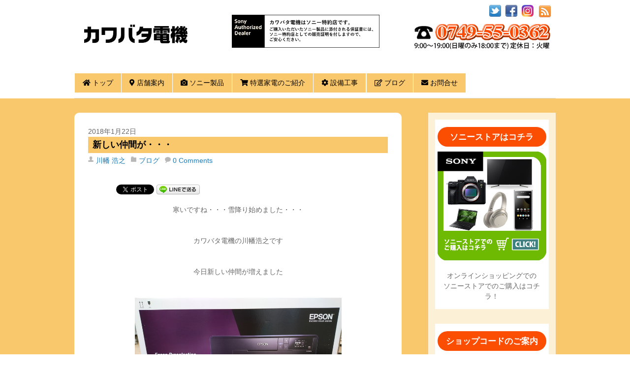

--- FILE ---
content_type: text/html; charset=UTF-8
request_url: https://kawabatadenki.jp/81.html
body_size: 23543
content:
<!DOCTYPE html>
<html lang="ja">
<head>
<meta charset="UTF-8">

<!-- wp_header -->
<meta name='robots' content='index, follow, max-image-preview:large, max-snippet:-1, max-video-preview:-1' />

	<!-- This site is optimized with the Yoast SEO plugin v19.1 - https://yoast.com/wordpress/plugins/seo/ -->
	<title>新しい仲間が・・・ - 家電、リフォーム工事、カメラの事なら滋賀県米原市のソニーショップカワバタ電機へ-上下水道認定店</title>
	<link rel="canonical" href="https://kawabatadenki.jp/81.html" />
	<meta property="og:locale" content="ja_JP" />
	<meta property="og:type" content="article" />
	<meta property="og:title" content="新しい仲間が・・・ - 家電、リフォーム工事、カメラの事なら滋賀県米原市のソニーショップカワバタ電機へ-上下水道認定店" />
	<meta property="og:url" content="https://kawabatadenki.jp/81.html" />
	<meta property="og:site_name" content="家電、リフォーム工事、カメラの事なら滋賀県米原市のソニーショップカワバタ電機へ-上下水道認定店" />
	<meta property="article:publisher" content="https://www.facebook.com/kawabatadenki/" />
	<meta property="article:published_time" content="2018-01-22T09:10:57+00:00" />
	<meta property="og:image" content="https://kawabatadenki.jp/wp-content/uploads/img/blog_import_5d9e8e206ddcd.jpg" />
	<meta name="twitter:card" content="summary_large_image" />
	<meta name="twitter:creator" content="@sskawawabata" />
	<meta name="twitter:site" content="@sskawawabata" />
	<meta name="twitter:label1" content="執筆者" />
	<meta name="twitter:data1" content="川幡 浩之" />
	<script type="application/ld+json" class="yoast-schema-graph">{"@context":"https://schema.org","@graph":[{"@type":"Organization","@id":"https://kawabatadenki.jp/#organization","name":"カワバタ電機","url":"https://kawabatadenki.jp/","sameAs":["https://www.instagram.com/kawabata_denki/","https://www.facebook.com/kawabatadenki/","https://twitter.com/sskawawabata"],"logo":{"@type":"ImageObject","inLanguage":"ja","@id":"https://kawabatadenki.jp/#/schema/logo/image/","url":"https://kawabatadenki.jp/wp-content/uploads/2019/12/logo2.png","contentUrl":"https://kawabatadenki.jp/wp-content/uploads/2019/12/logo2.png","width":353,"height":169,"caption":"カワバタ電機"},"image":{"@id":"https://kawabatadenki.jp/#/schema/logo/image/"}},{"@type":"WebSite","@id":"https://kawabatadenki.jp/#website","url":"https://kawabatadenki.jp/","name":"家電、リフォーム工事、カメラの事なら滋賀県米原市のソニーショップカワバタ電機へ-上下水道認定店","description":"カワバタ電機はソニー特約店です。 ご購入いただいたソニー製品に添付される保証書には、 ソニー特約店としての販売証明を付しますので、 ご安心ください。","publisher":{"@id":"https://kawabatadenki.jp/#organization"},"potentialAction":[{"@type":"SearchAction","target":{"@type":"EntryPoint","urlTemplate":"https://kawabatadenki.jp/?s={search_term_string}"},"query-input":"required name=search_term_string"}],"inLanguage":"ja"},{"@type":"ImageObject","inLanguage":"ja","@id":"https://kawabatadenki.jp/81.html#primaryimage","url":"https://kawabatadenki.jp/wp-content/uploads/img/blog_import_5d9e8e206ddcd.jpg","contentUrl":"https://kawabatadenki.jp/wp-content/uploads/img/blog_import_5d9e8e206ddcd.jpg"},{"@type":"WebPage","@id":"https://kawabatadenki.jp/81.html#webpage","url":"https://kawabatadenki.jp/81.html","name":"新しい仲間が・・・ - 家電、リフォーム工事、カメラの事なら滋賀県米原市のソニーショップカワバタ電機へ-上下水道認定店","isPartOf":{"@id":"https://kawabatadenki.jp/#website"},"primaryImageOfPage":{"@id":"https://kawabatadenki.jp/81.html#primaryimage"},"datePublished":"2018-01-22T09:10:57+00:00","dateModified":"2018-01-22T09:10:57+00:00","breadcrumb":{"@id":"https://kawabatadenki.jp/81.html#breadcrumb"},"inLanguage":"ja","potentialAction":[{"@type":"ReadAction","target":["https://kawabatadenki.jp/81.html"]}]},{"@type":"BreadcrumbList","@id":"https://kawabatadenki.jp/81.html#breadcrumb","itemListElement":[{"@type":"ListItem","position":1,"name":"ホーム","item":"https://kawabatadenki.jp/"},{"@type":"ListItem","position":2,"name":"新しい仲間が・・・"}]},{"@type":"Article","@id":"https://kawabatadenki.jp/81.html#article","isPartOf":{"@id":"https://kawabatadenki.jp/81.html#webpage"},"author":{"@id":"https://kawabatadenki.jp/#/schema/person/9f59d4c784cc33f630ebe10587cdd092"},"headline":"新しい仲間が・・・","datePublished":"2018-01-22T09:10:57+00:00","dateModified":"2018-01-22T09:10:57+00:00","mainEntityOfPage":{"@id":"https://kawabatadenki.jp/81.html#webpage"},"wordCount":86,"commentCount":0,"publisher":{"@id":"https://kawabatadenki.jp/#organization"},"image":{"@id":"https://kawabatadenki.jp/81.html#primaryimage"},"thumbnailUrl":"https://kawabatadenki.jp/wp-content/uploads/img/blog_import_5d9e8e206ddcd.jpg","articleSection":["ブログ"],"inLanguage":"ja","potentialAction":[{"@type":"CommentAction","name":"Comment","target":["https://kawabatadenki.jp/81.html#respond"]}]},{"@type":"Person","@id":"https://kawabatadenki.jp/#/schema/person/9f59d4c784cc33f630ebe10587cdd092","name":"川幡 浩之","image":{"@type":"ImageObject","inLanguage":"ja","@id":"https://kawabatadenki.jp/#/schema/person/image/","url":"https://secure.gravatar.com/avatar/60a3e5fc50c7cb3f7f6d077ffbc0b29c?s=96&d=mm&r=g","contentUrl":"https://secure.gravatar.com/avatar/60a3e5fc50c7cb3f7f6d077ffbc0b29c?s=96&d=mm&r=g","caption":"川幡 浩之"},"url":"https://kawabatadenki.jp/author/kawabatadenki"}]}</script>
	<!-- / Yoast SEO plugin. -->


<link rel='dns-prefetch' href='//fonts.googleapis.com' />
<link rel='dns-prefetch' href='//s.w.org' />
<link rel="alternate" type="application/rss+xml" title="家電、リフォーム工事、カメラの事なら滋賀県米原市のソニーショップカワバタ電機へ-上下水道認定店 &raquo; フィード" href="https://kawabatadenki.jp/feed" />
<link rel="alternate" type="application/rss+xml" title="家電、リフォーム工事、カメラの事なら滋賀県米原市のソニーショップカワバタ電機へ-上下水道認定店 &raquo; コメントフィード" href="https://kawabatadenki.jp/comments/feed" />
<link rel="alternate" type="application/rss+xml" title="家電、リフォーム工事、カメラの事なら滋賀県米原市のソニーショップカワバタ電機へ-上下水道認定店 &raquo; 新しい仲間が・・・ のコメントのフィード" href="https://kawabatadenki.jp/81.html/feed" />
		<!-- This site uses the Google Analytics by ExactMetrics plugin v8.11.1 - Using Analytics tracking - https://www.exactmetrics.com/ -->
							<script src="//www.googletagmanager.com/gtag/js?id=G-BMJ5QSGNGM"  data-cfasync="false" data-wpfc-render="false" type="text/javascript" async></script>
			<script data-cfasync="false" data-wpfc-render="false" type="text/javascript">
				var em_version = '8.11.1';
				var em_track_user = true;
				var em_no_track_reason = '';
								var ExactMetricsDefaultLocations = {"page_location":"https:\/\/kawabatadenki.jp\/81.html\/"};
								if ( typeof ExactMetricsPrivacyGuardFilter === 'function' ) {
					var ExactMetricsLocations = (typeof ExactMetricsExcludeQuery === 'object') ? ExactMetricsPrivacyGuardFilter( ExactMetricsExcludeQuery ) : ExactMetricsPrivacyGuardFilter( ExactMetricsDefaultLocations );
				} else {
					var ExactMetricsLocations = (typeof ExactMetricsExcludeQuery === 'object') ? ExactMetricsExcludeQuery : ExactMetricsDefaultLocations;
				}

								var disableStrs = [
										'ga-disable-G-BMJ5QSGNGM',
									];

				/* Function to detect opted out users */
				function __gtagTrackerIsOptedOut() {
					for (var index = 0; index < disableStrs.length; index++) {
						if (document.cookie.indexOf(disableStrs[index] + '=true') > -1) {
							return true;
						}
					}

					return false;
				}

				/* Disable tracking if the opt-out cookie exists. */
				if (__gtagTrackerIsOptedOut()) {
					for (var index = 0; index < disableStrs.length; index++) {
						window[disableStrs[index]] = true;
					}
				}

				/* Opt-out function */
				function __gtagTrackerOptout() {
					for (var index = 0; index < disableStrs.length; index++) {
						document.cookie = disableStrs[index] + '=true; expires=Thu, 31 Dec 2099 23:59:59 UTC; path=/';
						window[disableStrs[index]] = true;
					}
				}

				if ('undefined' === typeof gaOptout) {
					function gaOptout() {
						__gtagTrackerOptout();
					}
				}
								window.dataLayer = window.dataLayer || [];

				window.ExactMetricsDualTracker = {
					helpers: {},
					trackers: {},
				};
				if (em_track_user) {
					function __gtagDataLayer() {
						dataLayer.push(arguments);
					}

					function __gtagTracker(type, name, parameters) {
						if (!parameters) {
							parameters = {};
						}

						if (parameters.send_to) {
							__gtagDataLayer.apply(null, arguments);
							return;
						}

						if (type === 'event') {
														parameters.send_to = exactmetrics_frontend.v4_id;
							var hookName = name;
							if (typeof parameters['event_category'] !== 'undefined') {
								hookName = parameters['event_category'] + ':' + name;
							}

							if (typeof ExactMetricsDualTracker.trackers[hookName] !== 'undefined') {
								ExactMetricsDualTracker.trackers[hookName](parameters);
							} else {
								__gtagDataLayer('event', name, parameters);
							}
							
						} else {
							__gtagDataLayer.apply(null, arguments);
						}
					}

					__gtagTracker('js', new Date());
					__gtagTracker('set', {
						'developer_id.dNDMyYj': true,
											});
					if ( ExactMetricsLocations.page_location ) {
						__gtagTracker('set', ExactMetricsLocations);
					}
										__gtagTracker('config', 'G-BMJ5QSGNGM', {"forceSSL":"true"} );
										window.gtag = __gtagTracker;										(function () {
						/* https://developers.google.com/analytics/devguides/collection/analyticsjs/ */
						/* ga and __gaTracker compatibility shim. */
						var noopfn = function () {
							return null;
						};
						var newtracker = function () {
							return new Tracker();
						};
						var Tracker = function () {
							return null;
						};
						var p = Tracker.prototype;
						p.get = noopfn;
						p.set = noopfn;
						p.send = function () {
							var args = Array.prototype.slice.call(arguments);
							args.unshift('send');
							__gaTracker.apply(null, args);
						};
						var __gaTracker = function () {
							var len = arguments.length;
							if (len === 0) {
								return;
							}
							var f = arguments[len - 1];
							if (typeof f !== 'object' || f === null || typeof f.hitCallback !== 'function') {
								if ('send' === arguments[0]) {
									var hitConverted, hitObject = false, action;
									if ('event' === arguments[1]) {
										if ('undefined' !== typeof arguments[3]) {
											hitObject = {
												'eventAction': arguments[3],
												'eventCategory': arguments[2],
												'eventLabel': arguments[4],
												'value': arguments[5] ? arguments[5] : 1,
											}
										}
									}
									if ('pageview' === arguments[1]) {
										if ('undefined' !== typeof arguments[2]) {
											hitObject = {
												'eventAction': 'page_view',
												'page_path': arguments[2],
											}
										}
									}
									if (typeof arguments[2] === 'object') {
										hitObject = arguments[2];
									}
									if (typeof arguments[5] === 'object') {
										Object.assign(hitObject, arguments[5]);
									}
									if ('undefined' !== typeof arguments[1].hitType) {
										hitObject = arguments[1];
										if ('pageview' === hitObject.hitType) {
											hitObject.eventAction = 'page_view';
										}
									}
									if (hitObject) {
										action = 'timing' === arguments[1].hitType ? 'timing_complete' : hitObject.eventAction;
										hitConverted = mapArgs(hitObject);
										__gtagTracker('event', action, hitConverted);
									}
								}
								return;
							}

							function mapArgs(args) {
								var arg, hit = {};
								var gaMap = {
									'eventCategory': 'event_category',
									'eventAction': 'event_action',
									'eventLabel': 'event_label',
									'eventValue': 'event_value',
									'nonInteraction': 'non_interaction',
									'timingCategory': 'event_category',
									'timingVar': 'name',
									'timingValue': 'value',
									'timingLabel': 'event_label',
									'page': 'page_path',
									'location': 'page_location',
									'title': 'page_title',
									'referrer' : 'page_referrer',
								};
								for (arg in args) {
																		if (!(!args.hasOwnProperty(arg) || !gaMap.hasOwnProperty(arg))) {
										hit[gaMap[arg]] = args[arg];
									} else {
										hit[arg] = args[arg];
									}
								}
								return hit;
							}

							try {
								f.hitCallback();
							} catch (ex) {
							}
						};
						__gaTracker.create = newtracker;
						__gaTracker.getByName = newtracker;
						__gaTracker.getAll = function () {
							return [];
						};
						__gaTracker.remove = noopfn;
						__gaTracker.loaded = true;
						window['__gaTracker'] = __gaTracker;
					})();
									} else {
										console.log("");
					(function () {
						function __gtagTracker() {
							return null;
						}

						window['__gtagTracker'] = __gtagTracker;
						window['gtag'] = __gtagTracker;
					})();
									}
			</script>
							<!-- / Google Analytics by ExactMetrics -->
				<script type="text/javascript">
			window._wpemojiSettings = {"baseUrl":"https:\/\/s.w.org\/images\/core\/emoji\/13.1.0\/72x72\/","ext":".png","svgUrl":"https:\/\/s.w.org\/images\/core\/emoji\/13.1.0\/svg\/","svgExt":".svg","source":{"concatemoji":"https:\/\/kawabatadenki.jp\/wp-includes\/js\/wp-emoji-release.min.js"}};
			!function(e,a,t){var n,r,o,i=a.createElement("canvas"),p=i.getContext&&i.getContext("2d");function s(e,t){var a=String.fromCharCode;p.clearRect(0,0,i.width,i.height),p.fillText(a.apply(this,e),0,0);e=i.toDataURL();return p.clearRect(0,0,i.width,i.height),p.fillText(a.apply(this,t),0,0),e===i.toDataURL()}function c(e){var t=a.createElement("script");t.src=e,t.defer=t.type="text/javascript",a.getElementsByTagName("head")[0].appendChild(t)}for(o=Array("flag","emoji"),t.supports={everything:!0,everythingExceptFlag:!0},r=0;r<o.length;r++)t.supports[o[r]]=function(e){if(!p||!p.fillText)return!1;switch(p.textBaseline="top",p.font="600 32px Arial",e){case"flag":return s([127987,65039,8205,9895,65039],[127987,65039,8203,9895,65039])?!1:!s([55356,56826,55356,56819],[55356,56826,8203,55356,56819])&&!s([55356,57332,56128,56423,56128,56418,56128,56421,56128,56430,56128,56423,56128,56447],[55356,57332,8203,56128,56423,8203,56128,56418,8203,56128,56421,8203,56128,56430,8203,56128,56423,8203,56128,56447]);case"emoji":return!s([10084,65039,8205,55357,56613],[10084,65039,8203,55357,56613])}return!1}(o[r]),t.supports.everything=t.supports.everything&&t.supports[o[r]],"flag"!==o[r]&&(t.supports.everythingExceptFlag=t.supports.everythingExceptFlag&&t.supports[o[r]]);t.supports.everythingExceptFlag=t.supports.everythingExceptFlag&&!t.supports.flag,t.DOMReady=!1,t.readyCallback=function(){t.DOMReady=!0},t.supports.everything||(n=function(){t.readyCallback()},a.addEventListener?(a.addEventListener("DOMContentLoaded",n,!1),e.addEventListener("load",n,!1)):(e.attachEvent("onload",n),a.attachEvent("onreadystatechange",function(){"complete"===a.readyState&&t.readyCallback()})),(n=t.source||{}).concatemoji?c(n.concatemoji):n.wpemoji&&n.twemoji&&(c(n.twemoji),c(n.wpemoji)))}(window,document,window._wpemojiSettings);
		</script>
		<style>
	.themify_builder .wow { visibility: hidden; }
	div:not(.caroufredsel_wrapper) > .themify_builder_slider > li:not(:first-child), .mfp-hide { display: none; }
a.themify_lightbox, .module-gallery a, .gallery-icon, .themify_lightboxed_images .post a[href$="jpg"], .themify_lightboxed_images .post a[href$="gif"], .themify_lightboxed_images .post a[href$="png"], .themify_lightboxed_images .post a[href$="JPG"], .themify_lightboxed_images .post a[href$="GIF"], .themify_lightboxed_images .post a[href$="PNG"], .themify_lightboxed_images .post a[href$="jpeg"], .themify_lightboxed_images .post a[href$="JPEG"] { cursor:not-allowed; }
	.themify_lightbox_loaded a.themify_lightbox, .themify_lightbox_loaded .module-gallery a, .themify_lightbox_loaded .gallery-icon { cursor:pointer; }
	</style><style type="text/css">
img.wp-smiley,
img.emoji {
	display: inline !important;
	border: none !important;
	box-shadow: none !important;
	height: 1em !important;
	width: 1em !important;
	margin: 0 .07em !important;
	vertical-align: -0.1em !important;
	background: none !important;
	padding: 0 !important;
}
</style>
	<link rel='stylesheet' id='sbi_styles-css'  href='https://kawabatadenki.jp/wp-content/plugins/instagram-feed/css/sbi-styles.min.css' type='text/css' media='all' />
<link rel='stylesheet' id='themify-common-css'  href='https://kawabatadenki.jp/wp-content/themes/basic/themify/css/themify.common.min.css' type='text/css' media='all' />
<meta name="builder-styles-css" data-href="https://kawabatadenki.jp/wp-content/themes/basic/themify/themify-builder/css/themify-builder-style.min.css" content="builder-styles-css" id="builder-styles-css" />
<link rel='stylesheet' id='wp-block-library-css'  href='https://kawabatadenki.jp/wp-includes/css/dist/block-library/style.min.css' type='text/css' media='all' />
<style id='wp-block-library-inline-css' type='text/css'>
.has-text-align-justify{text-align:justify;}
</style>
<link rel='stylesheet' id='mediaelement-css'  href='https://kawabatadenki.jp/wp-includes/js/mediaelement/mediaelementplayer-legacy.min.css' type='text/css' media='all' />
<link rel='stylesheet' id='wp-mediaelement-css'  href='https://kawabatadenki.jp/wp-includes/js/mediaelement/wp-mediaelement.min.css' type='text/css' media='all' />
<link rel='stylesheet' id='biz-cal-style-css'  href='https://kawabatadenki.jp/wp-content/plugins/biz-calendar/biz-cal.css' type='text/css' media='all' />
<link rel='stylesheet' id='contact-form-7-css'  href='https://kawabatadenki.jp/wp-content/plugins/contact-form-7/includes/css/styles.css' type='text/css' media='all' />
<link rel='stylesheet' id='theme-style-css'  href='https://kawabatadenki.jp/wp-content/themes/basic/style.min.css' type='text/css' media='all' />
<link rel='stylesheet' id='themify-media-queries-css'  href='https://kawabatadenki.jp/wp-content/themes/basic/media-queries.min.css' type='text/css' media='all' />
<link rel='stylesheet' id='themify-customize-css'  href='https://kawabatadenki.jp/wp-content/uploads/themify-customizer.css' type='text/css' media='all' />
<link rel='stylesheet' id='themify-google-fonts-css'  href='https://fonts.googleapis.com/css?family=Old+Standard+TT%3A400%2C400italic%2C700&#038;subset=latin&#038;ver=1945' type='text/css' media='all' />
<link rel='stylesheet' id='jetpack_css-css'  href='https://kawabatadenki.jp/wp-content/plugins/jetpack/css/jetpack.css' type='text/css' media='all' />
<script type='text/javascript' src='https://kawabatadenki.jp/wp-includes/js/jquery/jquery.min.js' id='jquery-core-js'></script>
<script type='text/javascript' src='https://kawabatadenki.jp/wp-includes/js/jquery/jquery-migrate.min.js' id='jquery-migrate-js'></script>
<script type='text/javascript' src='https://kawabatadenki.jp/wp-content/plugins/google-analytics-dashboard-for-wp/assets/js/frontend-gtag.min.js' id='exactmetrics-frontend-script-js'></script>
<script data-cfasync="false" data-wpfc-render="false" type="text/javascript" id='exactmetrics-frontend-script-js-extra'>/* <![CDATA[ */
var exactmetrics_frontend = {"js_events_tracking":"true","download_extensions":"zip,mp3,mpeg,pdf,docx,pptx,xlsx,rar","inbound_paths":"[{\"path\":\"\\\/go\\\/\",\"label\":\"affiliate\"},{\"path\":\"\\\/recommend\\\/\",\"label\":\"affiliate\"}]","home_url":"https:\/\/kawabatadenki.jp","hash_tracking":"false","v4_id":"G-BMJ5QSGNGM"};/* ]]> */
</script>
<script type='text/javascript' id='biz-cal-script-js-extra'>
/* <![CDATA[ */
var bizcalOptions = {"holiday_title":"\u5b9a\u4f11\u65e5","tue":"on","temp_holidays":"2013-01-02\r\n2013-01-03\r\n","temp_weekdays":"","eventday_title":"\u30a4\u30d9\u30f3\u30c8\u958b\u50ac\u65e5","eventday_url":"","eventdays":"","month_limit":"\u5236\u9650\u306a\u3057","nextmonthlimit":"12","prevmonthlimit":"12","plugindir":"https:\/\/kawabatadenki.jp\/wp-content\/plugins\/biz-calendar\/","national_holiday":""};
/* ]]> */
</script>
<script type='text/javascript' src='https://kawabatadenki.jp/wp-content/plugins/biz-calendar/calendar.js' id='biz-cal-script-js'></script>
<link rel="https://api.w.org/" href="https://kawabatadenki.jp/wp-json/" /><link rel="alternate" type="application/json" href="https://kawabatadenki.jp/wp-json/wp/v2/posts/81" /><link rel='shortlink' href='https://kawabatadenki.jp/?p=81' />
<link rel="alternate" type="application/json+oembed" href="https://kawabatadenki.jp/wp-json/oembed/1.0/embed?url=https%3A%2F%2Fkawabatadenki.jp%2F81.html" />
<link rel="alternate" type="text/xml+oembed" href="https://kawabatadenki.jp/wp-json/oembed/1.0/embed?url=https%3A%2F%2Fkawabatadenki.jp%2F81.html&#038;format=xml" />
<style type='text/css'>img#wpstats{display:none}</style>
	

<!-- Global site tag (gtag.js) - Google Analytics (GA4)-->
<script async src="https://www.googletagmanager.com/gtag/js?id=G-BMJ5QSGNGM"></script>
<script>
  window.dataLayer = window.dataLayer || [];
  function gtag(){dataLayer.push(arguments);}
  gtag('js', new Date());

  gtag('config', 'G-BMJ5QSGNGM');
</script>
<meta name="google-site-verification" content="OGUncI2hrGOzxSZp77gml28wL_j66ybFYm_WbbhETHo" />
<!-- Global site tag (gtag.js) - Google Analytics -->
<script async src="https://www.googletagmanager.com/gtag/js?id=UA-154673348-1"></script>
<script>
  window.dataLayer = window.dataLayer || [];
  function gtag(){dataLayer.push(arguments);}
  gtag('js', new Date());

  gtag('config', 'UA-154673348-1');
</script>


	<script type="text/javascript">
		var tf_mobile_menu_trigger_point = 900;
	</script>
	
<meta name="viewport" content="width=device-width, initial-scale=1">
<style type="text/css">.recentcomments a{display:inline !important;padding:0 !important;margin:0 !important;}</style>
<!-- BEGIN: WP Social Bookmarking Light HEAD --><script>
    (function (d, s, id) {
        var js, fjs = d.getElementsByTagName(s)[0];
        if (d.getElementById(id)) return;
        js = d.createElement(s);
        js.id = id;
        js.src = "//connect.facebook.net/ja_JP/sdk.js#xfbml=1&version=v2.7";
        fjs.parentNode.insertBefore(js, fjs);
    }(document, 'script', 'facebook-jssdk'));
</script>
<style type="text/css">.wp_social_bookmarking_light{
    border: 0 !important;
    padding: 10px 0 20px 0 !important;
    margin: 0 !important;
}
.wp_social_bookmarking_light div{
    float: left !important;
    border: 0 !important;
    padding: 0 !important;
    margin: 0 5px 0px 0 !important;
    min-height: 30px !important;
    line-height: 18px !important;
    text-indent: 0 !important;
}
.wp_social_bookmarking_light img{
    border: 0 !important;
    padding: 0;
    margin: 0;
    vertical-align: top !important;
}
.wp_social_bookmarking_light_clear{
    clear: both !important;
}
#fb-root{
    display: none;
}
.wsbl_facebook_like iframe{
    max-width: none !important;
}
.wsbl_pinterest a{
    border: 0px !important;
}
</style>
<!-- END: WP Social Bookmarking Light HEAD -->

</head>

<body data-rsssl=1 class="post-template-default single single-post postid-81 single-format-standard themify-fw-4-6-9 basic-2-1-9 skin-default webkit not-ie default_width sidebar1 no-home no-touch builder-parallax-scrolling-active">
<script type="text/javascript">
	function themifyMobileMenuTrigger(e) {
		var w = document.body.clientWidth;
		if( w > 0 && w <= tf_mobile_menu_trigger_point ) {
			document.body.classList.add( 'mobile_menu_active' );
		} else {
			document.body.classList.remove( 'mobile_menu_active' );
		}
		
	}
	themifyMobileMenuTrigger();
	var _init =function () {
	    jQuery( window ).on('tfsmartresize.tf_mobile_menu', themifyMobileMenuTrigger );
	    document.removeEventListener( 'DOMContentLoaded', _init, {once:true,passive:true} );
	    _init=null;
	};
	document.addEventListener( 'DOMContentLoaded', _init, {once:true,passive:true} );
</script>
<div id="pagewrap" class="hfeed site">

	<div id="headerwrap">

				<header id="header" class="pagewidth" itemscope="itemscope" itemtype="https://schema.org/WPHeader">
        			<hgroup>
				<div id="site-logo"><a href="https://kawabatadenki.jp" title="家電、リフォーム工事、カメラの事なら滋賀県米原市のソニーショップカワバタ電機へ-上下水道認定店"><img src="https://kawabatadenki.jp/wp-content/uploads/2019/12/logo2.png" alt="家電、リフォーム工事、カメラの事なら滋賀県米原市のソニーショップカワバタ電機へ-上下水道認定店" title="家電、リフォーム工事、カメラの事なら滋賀県米原市のソニーショップカワバタ電機へ-上下水道認定店" /></a></div>
														<div id="site-description" class="site-description"><img src="https://kawabatadenki.jp/wp-content/uploads/2019/12/sad2.png" alt="カワバタ電機はソニー特約店です。 ご購入いただいたソニー製品に添付される保証書には、 ソニー特約店としての販売証明を付しますので、 ご安心ください。" title="カワバタ電機はソニー特約店です。 ご購入いただいたソニー製品に添付される保証書には、 ソニー特約店としての販売証明を付しますので、 ご安心ください。" /></div>
							</hgroup>

			<nav itemscope="itemscope" itemtype="https://schema.org/SiteNavigationElement">
				<div id="menu-icon" class="mobile-button"></div>
				<ul id="main-nav" class="main-nav menu-name-%e3%83%a1%e3%82%a4%e3%83%b3%e3%83%a1%e3%83%8b%e3%83%a5%e3%83%bc"><li id="menu-item-48" class="menu-item menu-item-type-post_type menu-item-object-page menu-item-home menu-item-48"><a href="https://kawabatadenki.jp/"><i class="fas fa-home"></i> トップ</a></li>
<li id="menu-item-47" class="menu-item menu-item-type-post_type menu-item-object-page menu-item-47"><a href="https://kawabatadenki.jp/shop"><i class="fas fa-map-marker-alt"></i> 店舗案内</a></li>
<li id="menu-item-217" class="menu-item menu-item-type-post_type menu-item-object-page menu-item-217"><a href="https://kawabatadenki.jp/sonyproducts"><i class="fas fa-camera"></i> ソニー製品</a></li>
<li id="menu-item-218" class="menu-item menu-item-type-post_type menu-item-object-page menu-item-218"><a href="https://kawabatadenki.jp/tokusenproducts"><i class="fas fa-shopping-cart"></i> 特選家電のご紹介</a></li>
<li id="menu-item-43" class="menu-item menu-item-type-post_type menu-item-object-page menu-item-43"><a href="https://kawabatadenki.jp/setsubikouji"><i class="fas fa-cog"></i> 設備工事</a></li>
<li id="menu-item-98" class="menu-item menu-item-type-taxonomy menu-item-object-category current-post-ancestor current-menu-parent current-post-parent menu-item-98"><a href="https://kawabatadenki.jp/category/blog"><i class="far fa-edit"></i> ブログ</a></li>
<li id="menu-item-44" class="menu-item menu-item-type-post_type menu-item-object-page menu-item-44"><a href="https://kawabatadenki.jp/contact"><i class="fas fa-envelope"></i> お問合せ</a></li>
</ul>				<!-- /#main-nav -->
			</nav>

			
			<div class="social-widget">
				<div id="themify-social-links-2" class="widget themify-social-links"><ul class="social-links horizontal">
							<li class="social-link-item twitter image-icon icon-medium">
								<a href="https://twitter.com/sskawabata/" target="_blank"> <img src="https://kawabatadenki.jp/wp-content/themes/basic/themify/img/social/twitter.png" alt="Twitter" /> </a>
							</li>
							<!-- /themify-link-item -->
							<li class="social-link-item facebook image-icon icon-medium">
								<a href="https://www.facebook.com/kawabatadenki/" target="_blank"> <img src="https://kawabatadenki.jp/wp-content/themes/basic/themify/img/social/facebook.png" alt="Facebook" /> </a>
							</li>
							<!-- /themify-link-item -->
							<li class="social-link-item instagram image-icon icon-medium">
								<a href="https://www.instagram.com/kawabata_denki/" target="_blank"> <img src="https://kawabatadenki.jp/wp-content/uploads/2019/10/instagram.png" alt="Instagram" /> </a>
							</li>
							<!-- /themify-link-item --></ul></div>
									<div class="rss"><a href="https://kawabatadenki.jp/feed">&nbsp;</a><br></div>
				
							</div><div class="headertel">
					<a href="tel:0749-55-0362"><img src="https://kawabatadenki.jp/images/headertel.png" alt="0749-55-0362"></a>
				</div>
			<!-- /.social-widget -->
				</header>
		<!-- /#header -->
        
	</div>
	<!-- /#headerwrap -->

	<div id="body" class="clearfix">
    


<!-- layout-container -->
<div id="layout" class="pagewidth clearfix">

		<!-- content -->
	<div id="content" class="list-post">
    			
		

<article id="post-81" class="post clearfix cat-7 post-81 type-post status-publish format-standard hentry category-blog has-post-title has-post-date has-post-category has-post-tag has-post-comment has-post-author ">
	
	
	<div class="post-content">

					<time datetime="2018-01-22" class="post-date entry-date updated">2018年1月22日</time>

		
					 <h1 class="post-title entry-title">新しい仲間が・・・ </h1>		
					<p class="post-meta entry-meta">

				<span class="post-author"><span class="author vcard"><a class="url fn n" href="https://kawabatadenki.jp/author/kawabatadenki" rel="author">川幡 浩之</a></span></span>
				<span class="post-category"><a href="https://kawabatadenki.jp/category/blog" rel="category tag">ブログ</a></span>
													<span class="post-comment"><a href="https://kawabatadenki.jp/81.html#respond">0 Comments</a></span>
							</p>
		
		<div class="entry-content">

		
			<div class='wp_social_bookmarking_light'>        <div class="wsbl_hatena_button"><a href="//b.hatena.ne.jp/entry/https://kawabatadenki.jp/81.html" class="hatena-bookmark-button" data-hatena-bookmark-title="新しい仲間が・・・" data-hatena-bookmark-layout="simple-balloon" title="このエントリーをはてなブックマークに追加"> <img src="//b.hatena.ne.jp/images/entry-button/button-only@2x.png" alt="このエントリーをはてなブックマークに追加" width="20" height="20" style="border: none;" /></a><script type="text/javascript" src="//b.hatena.ne.jp/js/bookmark_button.js" charset="utf-8" async="async"></script></div>        <div class="wsbl_facebook_like"><div id="fb-root"></div><fb:like href="https://kawabatadenki.jp/81.html" layout="button_count" action="like" width="100" share="false" show_faces="false" ></fb:like></div>        <div class="wsbl_twitter"><a href="https://twitter.com/share" class="twitter-share-button" data-url="https://kawabatadenki.jp/81.html" data-text="新しい仲間が・・・" data-via="sskawabata" data-hashtags="#カワバタ電機" data-lang="ja">Tweet</a></div>        <div class="wsbl_line"><a href='http://line.me/R/msg/text/?%E6%96%B0%E3%81%97%E3%81%84%E4%BB%B2%E9%96%93%E3%81%8C%E3%83%BB%E3%83%BB%E3%83%BB%0D%0Ahttps%3A%2F%2Fkawabatadenki.jp%2F81.html' title='LINEで送る' rel=nofollow class='wp_social_bookmarking_light_a' ><img src='https://kawabatadenki.jp/wp-content/plugins/wp-social-bookmarking-light/public/images/line88x20.png' alt='LINEで送る' title='LINEで送る' width='88' height='20' class='wp_social_bookmarking_light_img' /></a></div></div>
<br class='wp_social_bookmarking_light_clear' />
<p style="text-align: center;">寒いですね・・・雪降り始めました・・・</p>
<p style="text-align: center;">&nbsp;</p>
<p style="text-align: center;">&nbsp;</p>
<p style="text-align: center;">カワバタ電機の川幡浩之です</p>
<p style="text-align: center;">&nbsp;</p>
<p style="text-align: center;">&nbsp;</p>
<p style="text-align: center;">今日新しい仲間が増えました</p>
<p style="text-align: center;">&nbsp;</p>
<p style="text-align: center;">&nbsp;</p>
<p style="text-align: center;"><a href="https://kawabatadenki.jp/wp-content/uploads/img/blog_import_5d9e8e21b64fc.jpg"><img loading="lazy" alt="" height="236" src="https://kawabatadenki.jp/wp-content/uploads/img/blog_import_5d9e8e206ddcd.jpg" width="420" class="PhotoSwipeImage" data-entry-id="12346580504" data-image-id="14116845804" data-image-order="1"></a></p>
<p style="text-align: center;">&nbsp;</p>
<p style="text-align: center;">&nbsp;</p>
<p style="text-align: center;">プリンターです</p>
<p style="text-align: center;">&nbsp;</p>
<p style="text-align: center;">&nbsp;</p>
<p style="text-align: center;">今までCOLORSの皆さんが撮って来て下さった</p>
<p style="text-align: center;">&nbsp;</p>
<p style="text-align: center;">&nbsp;</p>
<p style="text-align: center;">写真をSONY 4K android　ＴＶに</p>
<p style="text-align: center;">&nbsp;</p>
<p style="text-align: center;">&nbsp;</p>
<p style="text-align: center;">モニターしてから印刷するのですが</p>
<p style="text-align: center;">&nbsp;</p>
<p style="text-align: center;">&nbsp;</p>
<p style="text-align: center;">テレビにモニターした映像が凄く綺麗でも</p>
<p style="text-align: center;">&nbsp;</p>
<p style="text-align: center;">&nbsp;</p>
<p style="text-align: center;">なかなか忠実に印刷できなくて</p>
<p style="text-align: center;">&nbsp;</p>
<p style="text-align: center;">&nbsp;</p>
<p style="text-align: center;">千英子さん奮闘されていました。</p>
<p style="text-align: center;">&nbsp;</p>
<p style="text-align: center;">&nbsp;</p>
<p style="text-align: center;">せっかくCOLORSの皆さんがいい作品を</p>
<p style="text-align: center;">&nbsp;</p>
<p style="text-align: center;">&nbsp;</p>
<p style="text-align: center;">撮ってこられてもアウトプットできていないのが</p>
<p style="text-align: center;">&nbsp;</p>
<p style="text-align: center;">&nbsp;</p>
<p style="text-align: center;">なんとも歯がゆかった・・・・</p>
<p style="text-align: center;">&nbsp;</p>
<p style="text-align: center;">&nbsp;</p>
<p style="text-align: center;">そこで、何とか少しでも忠実にと思い</p>
<p style="text-align: center;">&nbsp;</p>
<p style="text-align: center;">&nbsp;</p>
<p style="text-align: center;">今回</p>
<p style="text-align: center;">&nbsp;</p>
<p style="text-align: center;">&nbsp;</p>
<p style="text-align: center;">EPSON SC-PX5V2の登場です<img loading="lazy" alt="拍手" draggable="false" height="24" src="https://stat100.ameba.jp/blog/ucs/img/char/char3/130.png" width="24" role="presentation" class="emoji"></p>
<p style="text-align: center;">&nbsp;</p>
<p style="text-align: center;">&nbsp;</p>
<p style="text-align: center;">スペックは下記参照</p>
<p style="text-align: center;"><a href="https://www.epson.jp/products/pro/scpx5v2/">https://www.epson.jp/products/pro/scpx5v2/</a></p>
<p style="text-align: center;">&nbsp;</p>
<p style="text-align: center;">&nbsp;</p>
<p style="text-align: center;">ジャーン<img loading="lazy" alt="爆　　笑" draggable="false" height="24" src="https://stat100.ameba.jp/blog/ucs/img/char/char3/001.png" width="24" role="presentation" class="emoji"></p>
<p style="text-align: center;">&nbsp;</p>
<p style="text-align: center;"><a href="https://kawabatadenki.jp/wp-content/uploads/img/blog_import_5d9e8e238424a.jpg"><img loading="lazy" alt="" height="236" src="https://kawabatadenki.jp/wp-content/uploads/img/blog_import_5d9e8e22baca6.jpg" width="420" class="PhotoSwipeImage" data-entry-id="12346580504" data-image-id="14116845878" data-image-order="2"></a></p>
<p style="text-align: center;">&nbsp;</p>
<p style="text-align: center;">&nbsp;</p>
<p style="text-align: center;">なかなかの迫力です</p>
<p style="text-align: center;">&nbsp;</p>
<p style="text-align: center;">&nbsp;</p>
<p style="text-align: center;"><a href="https://kawabatadenki.jp/wp-content/uploads/img/blog_import_5d9e8e264c213.jpg"><img loading="lazy" alt="" height="236" src="https://kawabatadenki.jp/wp-content/uploads/img/blog_import_5d9e8e24d2642.jpg" width="420" class="PhotoSwipeImage" data-entry-id="12346580504" data-image-id="14116845958" data-image-order="3"></a></p>
<p style="text-align: center;">&nbsp;</p>
<p style="text-align: center;">インクも９色です</p>
<p style="text-align: center;">イエロー</p>
<p style="text-align: center;">ビビッドライトマゼンタ</p>
<p style="text-align: center;">ライトシアン</p>
<p style="text-align: center;">ビビッドマゼンタ</p>
<p style="text-align: center;">シアン</p>
<p style="text-align: center;">ライトグレー</p>
<p style="text-align: center;">グレー</p>
<p style="text-align: center;">フォトブラック</p>
<p style="text-align: center;">マットブラック</p>
<p style="text-align: center;">ふ～<img loading="lazy" alt="アセアセ" draggable="false" height="24" src="https://stat100.ameba.jp/blog/ucs/img/char/char3/100.png" width="24" role="presentation" class="emoji"></p>
<p style="text-align: center;">&nbsp;</p>
<p style="text-align: center;">&nbsp;</p>
<p style="text-align: center;">全てのインクを挙げるだけでも大変です</p>
<p style="text-align: center;">&nbsp;</p>
<p style="text-align: center;">&nbsp;</p>
<p style="text-align: center;"><a href="https://kawabatadenki.jp/wp-content/uploads/img/blog_import_5d9e8e2954426.jpg"><img loading="lazy" alt="" height="236" src="https://kawabatadenki.jp/wp-content/uploads/img/blog_import_5d9e8e27e4cc6.jpg" width="420" class="PhotoSwipeImage" data-entry-id="12346580504" data-image-id="14116846031" data-image-order="4"></a></p>
<p style="text-align: center;">&nbsp;</p>
<p style="text-align: center;">&nbsp;</p>
<p style="text-align: center;">　こんな感じで入れていきます</p>
<p style="text-align: center;">&nbsp;</p>
<p style="text-align: center;">&nbsp;</p>
<p style="text-align: center;"><a href="https://kawabatadenki.jp/wp-content/uploads/img/blog_import_5d9e8e2c5f58a.jpg"><img loading="lazy" alt="" height="236" src="https://kawabatadenki.jp/wp-content/uploads/img/blog_import_5d9e8e2ac734f.jpg" width="420" class="PhotoSwipeImage" data-entry-id="12346580504" data-image-id="14116846072" data-image-order="5"></a></p>
<p style="text-align: center;">&nbsp;</p>
<p style="text-align: center;">&nbsp;</p>
<p style="text-align: center;">壮観ですネ</p>
<p style="text-align: center;">&nbsp;</p>
<p style="text-align: center;">&nbsp;</p>
<p style="text-align: center;">セットが終了したので</p>
<p style="text-align: center;">&nbsp;</p>
<p style="text-align: center;">&nbsp;</p>
<p style="text-align: center;">後はＰＣにソフトとドライバーをインストールして</p>
<p style="text-align: center;">&nbsp;</p>
<p style="text-align: center;">&nbsp;</p>
<p style="text-align: center;">今回はネットワークで共有するので</p>
<p style="text-align: center;">&nbsp;</p>
<p style="text-align: center;">&nbsp;</p>
<p style="text-align: center;">その設定をしたら<img loading="lazy" alt="OK" draggable="false" height="24" src="https://stat100.ameba.jp/blog/ucs/img/char/char3/119.png" width="24" role="presentation" class="emoji"></p>
<p style="text-align: center;">&nbsp;</p>
<p style="text-align: center;">&nbsp;</p>
<p style="text-align: center;">後はCOLORSさんの作品を</p>
<p style="text-align: center;">&nbsp;</p>
<p style="text-align: center;">&nbsp;</p>
<p style="text-align: center;">お待ちするだけです<img loading="lazy" alt="爆　　笑" draggable="false" height="24" src="https://stat100.ameba.jp/blog/ucs/img/char/char3/001.png" width="24" role="presentation" class="emoji"></p>
<p style="text-align: center;">&nbsp;</p>
<p style="text-align: center;">&nbsp;</p>
<p style="text-align: center;">近いうちに皆さんお越しくださいね～</p>
<p style="text-align: center;">&nbsp;<<br />/p></p>
<p style="text-align: center;">&nbsp;</p>
<p>&nbsp;</p>
<div class='wp_social_bookmarking_light'>        <div class="wsbl_hatena_button"><a href="//b.hatena.ne.jp/entry/https://kawabatadenki.jp/81.html" class="hatena-bookmark-button" data-hatena-bookmark-title="新しい仲間が・・・" data-hatena-bookmark-layout="simple-balloon" title="このエントリーをはてなブックマークに追加"> <img src="//b.hatena.ne.jp/images/entry-button/button-only@2x.png" alt="このエントリーをはてなブックマークに追加" width="20" height="20" style="border: none;" /></a><script type="text/javascript" src="//b.hatena.ne.jp/js/bookmark_button.js" charset="utf-8" async="async"></script></div>        <div class="wsbl_facebook_like"><div id="fb-root"></div><fb:like href="https://kawabatadenki.jp/81.html" layout="button_count" action="like" width="100" share="false" show_faces="false" ></fb:like></div>        <div class="wsbl_twitter"><a href="https://twitter.com/share" class="twitter-share-button" data-url="https://kawabatadenki.jp/81.html" data-text="新しい仲間が・・・" data-via="sskawabata" data-hashtags="#カワバタ電機" data-lang="ja">Tweet</a></div>        <div class="wsbl_line"><a href='http://line.me/R/msg/text/?%E6%96%B0%E3%81%97%E3%81%84%E4%BB%B2%E9%96%93%E3%81%8C%E3%83%BB%E3%83%BB%E3%83%BB%0D%0Ahttps%3A%2F%2Fkawabatadenki.jp%2F81.html' title='LINEで送る' rel=nofollow class='wp_social_bookmarking_light_a' ><img src='https://kawabatadenki.jp/wp-content/plugins/wp-social-bookmarking-light/public/images/line88x20.png' alt='LINEで送る' title='LINEで送る' width='88' height='20' class='wp_social_bookmarking_light_img' /></a></div></div>
<br class='wp_social_bookmarking_light_clear' />
<div id="themify_builder_content-81" data-postid="81" class="themify_builder_content themify_builder_content-81 themify_builder tb_generate_css" style="visibility:hidden;opacity:0;">
    </div>
<!-- /themify_builder_content -->
		
		</div><!-- /.entry-content -->

		
	</div>
	<!-- /.post-content -->
	
</article>
<!-- /.post -->
<!-- hook content: themify_post_after --><div class="scode-df"><img src="https://kawabatadenki.jp/wp-content/uploads/2019/12/shopcode2.png">
<div class="scode-msg"><p>ソニーの直営店で商品をお求めの際は、当店のショップコード
「2243001」をお伝え下さい。</p>
</div>
</div><!-- /hook content: themify_post_after -->
				
		
	<div class="clearfix author-box">

		<p class="author-avatar">
			<img alt='' src='https://secure.gravatar.com/avatar/60a3e5fc50c7cb3f7f6d077ffbc0b29c?s=96&#038;d=mm&#038;r=g' srcset='https://secure.gravatar.com/avatar/60a3e5fc50c7cb3f7f6d077ffbc0b29c?s=192&#038;d=mm&#038;r=g 2x' itemprop='image' class='avatar avatar-96 photo' height='96' width='96' loading='lazy'/>		</p>

		<div class="author-bio">
		
			<h4 class="author-name">
				<span>
											川幡 浩之									</span>
			</h4>
			
					</div><!-- / author-bio -->

	</div><!-- / author-box -->		


		
		<div class="post-nav clearfix">
			<span class="prev"><a href="https://kawabatadenki.jp/80.html" rel="prev"><span class="arrow">&laquo;</span> 念願の初方！</a></span>			<span class="next"><a href="https://kawabatadenki.jp/82.html" rel="next"><span class="arrow">&raquo;</span> 今年もやってきました！　キャンペ～ン！！</a></span>		</div>
		<!-- /.post-nav -->

	
					


<div id="comments" class="commentwrap">
	


	<div id="respond" class="comment-respond">
		<h3 id="reply-title" class="comment-reply-title">コメントを残す <small><a rel="nofollow" id="cancel-comment-reply-link" href="/81.html#respond" style="display:none;">コメントをキャンセル</a></small></h3><form action="https://kawabatadenki.jp/wp-comments-post.php" method="post" id="commentform" class="comment-form" novalidate><p class="comment-notes"><span id="email-notes">メールアドレスが公開されることはありません。</span> <span class="required">*</span> が付いている欄は必須項目です</p><p class="comment-form-comment"><label for="comment">コメント</label> <textarea id="comment" name="comment" cols="45" rows="8" maxlength="65525" required="required"></textarea></p><p class="comment-form-author"><label for="author">名前 <span class="required">*</span></label> <input id="author" name="author" type="text" value="" size="30" maxlength="245" required='required' /></p>
<p class="comment-form-email"><label for="email">メール <span class="required">*</span></label> <input id="email" name="email" type="email" value="" size="30" maxlength="100" aria-describedby="email-notes" required='required' /></p>
<p class="comment-form-url"><label for="url">サイト</label> <input id="url" name="url" type="url" value="" size="30" maxlength="200" /></p>
<p class="comment-form-cookies-consent"><input id="wp-comment-cookies-consent" name="wp-comment-cookies-consent" type="checkbox" value="yes" /> <label for="wp-comment-cookies-consent">次回のコメントで使用するためブラウザーに自分の名前、メールアドレス、サイトを保存する。</label></p>
<p class="form-submit"><input name="submit" type="submit" id="submit" class="submit" value="コメントを送信" /> <input type='hidden' name='comment_post_ID' value='81' id='comment_post_ID' />
<input type='hidden' name='comment_parent' id='comment_parent' value='0' />
</p><p style="display: none;"><input type="hidden" id="akismet_comment_nonce" name="akismet_comment_nonce" value="9d764adbfd" /></p><p style="display: none !important;" class="akismet-fields-container" data-prefix="ak_"><label>&#916;<textarea name="ak_hp_textarea" cols="45" rows="8" maxlength="100"></textarea></label><input type="hidden" id="ak_js_1" name="ak_js" value="81"/><script>document.getElementById( "ak_js_1" ).setAttribute( "value", ( new Date() ).getTime() );</script></p></form>	</div><!-- #respond -->
	
</div>
<!-- /.commentwrap -->
		        
			
	</div>
	<!-- /content -->
    

        <aside id="sidebar" itemscope="itemscope" itemtype="https://schema.org/WPSidebar">
	
            <div id="custom_html-9" class="widget_text widget widget_custom_html"><h4 class="widgettitle">ソニーストアはコチラ</h4><div class="textwidget custom-html-widget"><p style="text-align: center;"><a href="https://click.linksynergy.com/fs-bin/click?id=lEaOCfMeGgM&amp;offerid=170686.20002448&amp;type=4&amp;subid=0"><img class="alignnone size-full wp-image-353" src="https://kawabatadenki.jp/wp-content/uploads/2020/09/sonystore2.png" alt="" width="430" height="430" /></a><br />
オンラインショッピングでの<br />
ソニーストアでのご購入はコチラ！</p></div></div><div id="custom_html-5" class="widget_text widget widget_custom_html"><h4 class="widgettitle">ショップコードのご案内</h4><div class="textwidget custom-html-widget"><img src="https://kawabatadenki.jp/wp-content/uploads/2019/12/shopcode3.png"></div></div><div id="custom_html-6" class="widget_text widget widget_custom_html"><h4 class="widgettitle">カワバタ電機のInstergram</h4><div class="textwidget custom-html-widget">
<div id="sb_instagram"  class="sbi sbi_mob_col_1 sbi_tab_col_2 sbi_col_3" style="padding-bottom: 10px; width: 100%;"	 data-feedid="sbi_17841419194964142#3"  data-res="auto" data-cols="3" data-colsmobile="1" data-colstablet="2" data-num="3" data-nummobile="" data-item-padding="5"	 data-shortcode-atts="{&quot;num&quot;:&quot;3&quot;,&quot;cols&quot;:&quot;3&quot;}"  data-postid="81" data-locatornonce="2bc9102b24" data-imageaspectratio="1:1" data-sbi-flags="favorLocal">
	<div class="sb_instagram_header  sbi_no_avatar"   >
	<a class="sbi_header_link" target="_blank" rel="nofollow noopener" href="https://www.instagram.com/kawabata_denki/" title="@kawabata_denki">
		<div class="sbi_header_text sbi_no_bio">
			<div class="sbi_header_img">
				
									<div class="sbi_header_hashtag_icon"  ><svg class="sbi_new_logo fa-instagram fa-w-14" aria-hidden="true" data-fa-processed="" aria-label="Instagram" data-prefix="fab" data-icon="instagram" role="img" viewBox="0 0 448 512">
                    <path fill="currentColor" d="M224.1 141c-63.6 0-114.9 51.3-114.9 114.9s51.3 114.9 114.9 114.9S339 319.5 339 255.9 287.7 141 224.1 141zm0 189.6c-41.1 0-74.7-33.5-74.7-74.7s33.5-74.7 74.7-74.7 74.7 33.5 74.7 74.7-33.6 74.7-74.7 74.7zm146.4-194.3c0 14.9-12 26.8-26.8 26.8-14.9 0-26.8-12-26.8-26.8s12-26.8 26.8-26.8 26.8 12 26.8 26.8zm76.1 27.2c-1.7-35.9-9.9-67.7-36.2-93.9-26.2-26.2-58-34.4-93.9-36.2-37-2.1-147.9-2.1-184.9 0-35.8 1.7-67.6 9.9-93.9 36.1s-34.4 58-36.2 93.9c-2.1 37-2.1 147.9 0 184.9 1.7 35.9 9.9 67.7 36.2 93.9s58 34.4 93.9 36.2c37 2.1 147.9 2.1 184.9 0 35.9-1.7 67.7-9.9 93.9-36.2 26.2-26.2 34.4-58 36.2-93.9 2.1-37 2.1-147.8 0-184.8zM398.8 388c-7.8 19.6-22.9 34.7-42.6 42.6-29.5 11.7-99.5 9-132.1 9s-102.7 2.6-132.1-9c-19.6-7.8-34.7-22.9-42.6-42.6-11.7-29.5-9-99.5-9-132.1s-2.6-102.7 9-132.1c7.8-19.6 22.9-34.7 42.6-42.6 29.5-11.7 99.5-9 132.1-9s102.7-2.6 132.1 9c19.6 7.8 34.7 22.9 42.6 42.6 11.7 29.5 9 99.5 9 132.1s2.7 102.7-9 132.1z"></path>
                </svg></div>
							</div>

			<div class="sbi_feedtheme_header_text">
				<h3>kawabata_denki</h3>
							</div>
		</div>
	</a>
</div>

	<div id="sbi_images"  style="gap: 10px;">
		<div class="sbi_item sbi_type_image sbi_new sbi_transition"
	id="sbi_17886968427131217" data-date="1730850730">
	<div class="sbi_photo_wrap">
		<a class="sbi_photo" href="https://www.instagram.com/p/DCAkAyYTbAK/" target="_blank" rel="noopener nofollow" data-full-res="https://scontent-itm1-1.cdninstagram.com/v/t51.29350-15/465894254_532413582933072_3994976499856996332_n.heic?stp=dst-jpg&#038;_nc_cat=107&#038;ccb=1-7&#038;_nc_sid=18de74&#038;_nc_ohc=RH-S9skKsxEQ7kNvgHEEvXD&#038;_nc_zt=23&#038;_nc_ht=scontent-itm1-1.cdninstagram.com&#038;edm=ANo9K5cEAAAA&#038;_nc_gid=A_cICg3H-RVPTJgS7ycFbCr&#038;oh=00_AYCIAgiaZpMPvySHI4LLOao3avhFpcSuRZsY9oCxGQXrwQ&#038;oe=6737FF89" data-img-src-set="{&quot;d&quot;:&quot;https:\/\/scontent-itm1-1.cdninstagram.com\/v\/t51.29350-15\/465894254_532413582933072_3994976499856996332_n.heic?stp=dst-jpg&amp;_nc_cat=107&amp;ccb=1-7&amp;_nc_sid=18de74&amp;_nc_ohc=RH-S9skKsxEQ7kNvgHEEvXD&amp;_nc_zt=23&amp;_nc_ht=scontent-itm1-1.cdninstagram.com&amp;edm=ANo9K5cEAAAA&amp;_nc_gid=A_cICg3H-RVPTJgS7ycFbCr&amp;oh=00_AYCIAgiaZpMPvySHI4LLOao3avhFpcSuRZsY9oCxGQXrwQ&amp;oe=6737FF89&quot;,&quot;150&quot;:&quot;https:\/\/scontent-itm1-1.cdninstagram.com\/v\/t51.29350-15\/465894254_532413582933072_3994976499856996332_n.heic?stp=dst-jpg&amp;_nc_cat=107&amp;ccb=1-7&amp;_nc_sid=18de74&amp;_nc_ohc=RH-S9skKsxEQ7kNvgHEEvXD&amp;_nc_zt=23&amp;_nc_ht=scontent-itm1-1.cdninstagram.com&amp;edm=ANo9K5cEAAAA&amp;_nc_gid=A_cICg3H-RVPTJgS7ycFbCr&amp;oh=00_AYCIAgiaZpMPvySHI4LLOao3avhFpcSuRZsY9oCxGQXrwQ&amp;oe=6737FF89&quot;,&quot;320&quot;:&quot;https:\/\/scontent-itm1-1.cdninstagram.com\/v\/t51.29350-15\/465894254_532413582933072_3994976499856996332_n.heic?stp=dst-jpg&amp;_nc_cat=107&amp;ccb=1-7&amp;_nc_sid=18de74&amp;_nc_ohc=RH-S9skKsxEQ7kNvgHEEvXD&amp;_nc_zt=23&amp;_nc_ht=scontent-itm1-1.cdninstagram.com&amp;edm=ANo9K5cEAAAA&amp;_nc_gid=A_cICg3H-RVPTJgS7ycFbCr&amp;oh=00_AYCIAgiaZpMPvySHI4LLOao3avhFpcSuRZsY9oCxGQXrwQ&amp;oe=6737FF89&quot;,&quot;640&quot;:&quot;https:\/\/scontent-itm1-1.cdninstagram.com\/v\/t51.29350-15\/465894254_532413582933072_3994976499856996332_n.heic?stp=dst-jpg&amp;_nc_cat=107&amp;ccb=1-7&amp;_nc_sid=18de74&amp;_nc_ohc=RH-S9skKsxEQ7kNvgHEEvXD&amp;_nc_zt=23&amp;_nc_ht=scontent-itm1-1.cdninstagram.com&amp;edm=ANo9K5cEAAAA&amp;_nc_gid=A_cICg3H-RVPTJgS7ycFbCr&amp;oh=00_AYCIAgiaZpMPvySHI4LLOao3avhFpcSuRZsY9oCxGQXrwQ&amp;oe=6737FF89&quot;}">
			<span class="sbi-screenreader"></span>
									<img src="https://kawabatadenki.jp/wp-content/plugins/instagram-feed/img/placeholder.png" alt="本日のちえさん亭は

社長弁当です👍💐

最近社長は自分のランチを作ってます
自分の為に自分で作る
これって男女関係なく大事です

自分は何が食べたい？
何を欲してる？
心や身体と対話して作るお弁当

家族と言えど、わかっているようでわからないですからね

作りたい時はどんどん自分で作ってもらってます。
夕飯も食べる時間もバラバラですから

私は毎日残業との戦いです😅

でも、もし私が亡くなったとき
主人が何作ったらいいかわからなくなるのは
困るから
すこーしずつ料理になれてもらってます。
実は鍋奉行です。
バーベキューもお肉に触らせてもらえないです。
それは、一番美味しいタイミングで家族に食べさせてやりたいと思う、主人の優しさでもありますがね 🤗きっと！😋

家族と言えども
奥さんがご飯作って当たり前はないですよね

今の世の中共働きですからね
お互いが協力しあって
助けあって
感謝しあっていく
スタイルじゃないと
上手くやっていけませんね

子供だけに作って
旦那さんの分はないとか
奥さんが料理担当とか
洗い物も奥さんの仕事！とかも
ありえないなと

夫婦が助けあっていく姿を見せていくことが
一番の子育てかも🌼
協調性とかも育ちますね

私が子育て世代の頃出来ての？と
聞かれたら…？？？
だけど、
わたしが寝込んだ時は、
主人が2人の子供連れて買い物に
3人で台所に立って準備して
男鍋作ってワイワイ食べてましたね

私がしなきゃとか、
全部私がやっているんです
とか
主人は何もしないんです
とか
よく聞きますが、
ご主人の活躍の場を作ってあげなきゃ
そうなるかなって

ありがたいことに、2人の息子は
大概の料理は作れます
誰が作ってくれても最高に美味しいです

お母さんが！『我』を出さず
甘えて褒めてきてよかったなと

我が家は、お嫁ちゃんも料理が上手だから
食べることは特に幸せです。

まずは、自分の為に
自分を満たす
喜ばせる

そして、その喜びが溢れ出た分は、
いろんな方々にお裾分けです

1.自分を満たす→2.普段お世話になっている多くの方々に還元  利他愛の心で（見返りは求めない）
その利他愛のこころは
同時に、自身をも満たすことになりますね。

自分を満たすのは他人じゃないですね。
自分自身であること！

そして
やるしかないからやる！

やりたいからやる！

みなさんはどっち？？？？

わたしは、どんな時も
やりたいからやる！
を言葉にしてます👍🥳🙌
（昔は違いました…だから愚痴も出ますよね）

ではでは、今日も楽しく過ごして行きたいですね。

#ちえさん亭
#社長弁当
#自分を満たす
#自分を喜ばせる
#矢の先は他人に向けず自身へ
#やりたいことはやる！
#利他愛
#他人は騙せても自身の細胞さんは騙せない
#フェイシャルレメディー®研修生
#イエイ写心カメラマン研修生
#カワバタ電機の川幡千英子
#有限会社カワバタ電機
#ソニーショップカワバタ電機
#カメラ担当川幡千英子" aria-hidden="true">
		</a>
	</div>
</div><div class="sbi_item sbi_type_image sbi_new sbi_transition"
	id="sbi_18206438602295857" data-date="1730625112">
	<div class="sbi_photo_wrap">
		<a class="sbi_photo" href="https://www.instagram.com/p/DB51rhATbUN/" target="_blank" rel="noopener nofollow" data-full-res="https://scontent-itm1-1.cdninstagram.com/v/t51.29350-15/465664248_856577750005814_4846447170061939948_n.heic?stp=dst-jpg&#038;_nc_cat=100&#038;ccb=1-7&#038;_nc_sid=18de74&#038;_nc_ohc=ck_vh7Ij-AwQ7kNvgHFyMay&#038;_nc_zt=23&#038;_nc_ht=scontent-itm1-1.cdninstagram.com&#038;edm=ANo9K5cEAAAA&#038;_nc_gid=A_cICg3H-RVPTJgS7ycFbCr&#038;oh=00_AYChLzlHfRGimUlre8_xYj5RaBOgjiIVAlHYh0D3_lYwyQ&#038;oe=6737FB27" data-img-src-set="{&quot;d&quot;:&quot;https:\/\/scontent-itm1-1.cdninstagram.com\/v\/t51.29350-15\/465664248_856577750005814_4846447170061939948_n.heic?stp=dst-jpg&amp;_nc_cat=100&amp;ccb=1-7&amp;_nc_sid=18de74&amp;_nc_ohc=ck_vh7Ij-AwQ7kNvgHFyMay&amp;_nc_zt=23&amp;_nc_ht=scontent-itm1-1.cdninstagram.com&amp;edm=ANo9K5cEAAAA&amp;_nc_gid=A_cICg3H-RVPTJgS7ycFbCr&amp;oh=00_AYChLzlHfRGimUlre8_xYj5RaBOgjiIVAlHYh0D3_lYwyQ&amp;oe=6737FB27&quot;,&quot;150&quot;:&quot;https:\/\/scontent-itm1-1.cdninstagram.com\/v\/t51.29350-15\/465664248_856577750005814_4846447170061939948_n.heic?stp=dst-jpg&amp;_nc_cat=100&amp;ccb=1-7&amp;_nc_sid=18de74&amp;_nc_ohc=ck_vh7Ij-AwQ7kNvgHFyMay&amp;_nc_zt=23&amp;_nc_ht=scontent-itm1-1.cdninstagram.com&amp;edm=ANo9K5cEAAAA&amp;_nc_gid=A_cICg3H-RVPTJgS7ycFbCr&amp;oh=00_AYChLzlHfRGimUlre8_xYj5RaBOgjiIVAlHYh0D3_lYwyQ&amp;oe=6737FB27&quot;,&quot;320&quot;:&quot;https:\/\/scontent-itm1-1.cdninstagram.com\/v\/t51.29350-15\/465664248_856577750005814_4846447170061939948_n.heic?stp=dst-jpg&amp;_nc_cat=100&amp;ccb=1-7&amp;_nc_sid=18de74&amp;_nc_ohc=ck_vh7Ij-AwQ7kNvgHFyMay&amp;_nc_zt=23&amp;_nc_ht=scontent-itm1-1.cdninstagram.com&amp;edm=ANo9K5cEAAAA&amp;_nc_gid=A_cICg3H-RVPTJgS7ycFbCr&amp;oh=00_AYChLzlHfRGimUlre8_xYj5RaBOgjiIVAlHYh0D3_lYwyQ&amp;oe=6737FB27&quot;,&quot;640&quot;:&quot;https:\/\/scontent-itm1-1.cdninstagram.com\/v\/t51.29350-15\/465664248_856577750005814_4846447170061939948_n.heic?stp=dst-jpg&amp;_nc_cat=100&amp;ccb=1-7&amp;_nc_sid=18de74&amp;_nc_ohc=ck_vh7Ij-AwQ7kNvgHFyMay&amp;_nc_zt=23&amp;_nc_ht=scontent-itm1-1.cdninstagram.com&amp;edm=ANo9K5cEAAAA&amp;_nc_gid=A_cICg3H-RVPTJgS7ycFbCr&amp;oh=00_AYChLzlHfRGimUlre8_xYj5RaBOgjiIVAlHYh0D3_lYwyQ&amp;oe=6737FB27&quot;}">
			<span class="sbi-screenreader"></span>
									<img src="https://kawabatadenki.jp/wp-content/plugins/instagram-feed/img/placeholder.png" alt="ちえさんの
オリジナル焼き飯

高菜を使った焼き飯好きなんだな〜

お揚げを ＃シャープのヘルシオ グリエ
で焼いて生姜醤油につけて
トッピングに使いましたー

旦那様に作りました
さてさて、お口にあうかな〜

アレンジメニューが

多い私… 

冷蔵庫や冷凍庫にあるもので
作るのが好きなの。
もうーつくれるものあるの？
って、くらい買い物に行かないこともあるかな

でも、なかなか買い物に行けない私としては
良い訓練になってます。

新メニューが生まれるからね

食費は切り詰めることはよいこと
でも、どんなときも
アイデアで
ご馳走に見せちゃえば
心も胃袋も大満足になるよね〜

やっぱり、料理作ってる時のわたしが

いいな〜笑笑笑笑

ちえさんの気まぐれ食堂
メニュー開発
がんばろう〜

#アイデア
#料理は楽しく
#冷凍庫の中にある材料でつくろう
#五感を使って
#見栄え良かったら大丈夫
#ちえさん亭" aria-hidden="true">
		</a>
	</div>
</div><div class="sbi_item sbi_type_image sbi_new sbi_transition"
	id="sbi_18020605511298364" data-date="1729660843">
	<div class="sbi_photo_wrap">
		<a class="sbi_photo" href="https://www.instagram.com/p/DBdGe7VPh7K/" target="_blank" rel="noopener nofollow" data-full-res="https://scontent-itm1-1.cdninstagram.com/v/t51.29350-15/464406393_514137704943594_1453086564878254286_n.heic?stp=dst-jpg&#038;_nc_cat=105&#038;ccb=1-7&#038;_nc_sid=18de74&#038;_nc_ohc=iQKPqkOxulcQ7kNvgE_qchP&#038;_nc_zt=23&#038;_nc_ht=scontent-itm1-1.cdninstagram.com&#038;edm=ANo9K5cEAAAA&#038;_nc_gid=A_cICg3H-RVPTJgS7ycFbCr&#038;oh=00_AYCYDnl0q5ktLq6u5tIju-fNO-1vMPA5NtSTMLH7ftk2CA&#038;oe=67380645" data-img-src-set="{&quot;d&quot;:&quot;https:\/\/scontent-itm1-1.cdninstagram.com\/v\/t51.29350-15\/464406393_514137704943594_1453086564878254286_n.heic?stp=dst-jpg&amp;_nc_cat=105&amp;ccb=1-7&amp;_nc_sid=18de74&amp;_nc_ohc=iQKPqkOxulcQ7kNvgE_qchP&amp;_nc_zt=23&amp;_nc_ht=scontent-itm1-1.cdninstagram.com&amp;edm=ANo9K5cEAAAA&amp;_nc_gid=A_cICg3H-RVPTJgS7ycFbCr&amp;oh=00_AYCYDnl0q5ktLq6u5tIju-fNO-1vMPA5NtSTMLH7ftk2CA&amp;oe=67380645&quot;,&quot;150&quot;:&quot;https:\/\/scontent-itm1-1.cdninstagram.com\/v\/t51.29350-15\/464406393_514137704943594_1453086564878254286_n.heic?stp=dst-jpg&amp;_nc_cat=105&amp;ccb=1-7&amp;_nc_sid=18de74&amp;_nc_ohc=iQKPqkOxulcQ7kNvgE_qchP&amp;_nc_zt=23&amp;_nc_ht=scontent-itm1-1.cdninstagram.com&amp;edm=ANo9K5cEAAAA&amp;_nc_gid=A_cICg3H-RVPTJgS7ycFbCr&amp;oh=00_AYCYDnl0q5ktLq6u5tIju-fNO-1vMPA5NtSTMLH7ftk2CA&amp;oe=67380645&quot;,&quot;320&quot;:&quot;https:\/\/scontent-itm1-1.cdninstagram.com\/v\/t51.29350-15\/464406393_514137704943594_1453086564878254286_n.heic?stp=dst-jpg&amp;_nc_cat=105&amp;ccb=1-7&amp;_nc_sid=18de74&amp;_nc_ohc=iQKPqkOxulcQ7kNvgE_qchP&amp;_nc_zt=23&amp;_nc_ht=scontent-itm1-1.cdninstagram.com&amp;edm=ANo9K5cEAAAA&amp;_nc_gid=A_cICg3H-RVPTJgS7ycFbCr&amp;oh=00_AYCYDnl0q5ktLq6u5tIju-fNO-1vMPA5NtSTMLH7ftk2CA&amp;oe=67380645&quot;,&quot;640&quot;:&quot;https:\/\/scontent-itm1-1.cdninstagram.com\/v\/t51.29350-15\/464406393_514137704943594_1453086564878254286_n.heic?stp=dst-jpg&amp;_nc_cat=105&amp;ccb=1-7&amp;_nc_sid=18de74&amp;_nc_ohc=iQKPqkOxulcQ7kNvgE_qchP&amp;_nc_zt=23&amp;_nc_ht=scontent-itm1-1.cdninstagram.com&amp;edm=ANo9K5cEAAAA&amp;_nc_gid=A_cICg3H-RVPTJgS7ycFbCr&amp;oh=00_AYCYDnl0q5ktLq6u5tIju-fNO-1vMPA5NtSTMLH7ftk2CA&amp;oe=67380645&quot;}">
			<span class="sbi-screenreader">第4回  ちえさんの気まぐれ写真展

お</span>
									<img src="https://kawabatadenki.jp/wp-content/plugins/instagram-feed/img/placeholder.png" alt="第4回  ちえさんの気まぐれ写真展

お題 「白黒の世界」
 〜色(カラー)に頼らず  想いを伝える〜

世の中には沢山の色が存在します
色に惑わされて物事を見ていたりしますね
看板一つとっても色を巧みにあやつり
ひとの注目を集めています

じゃー色がなかったら
白黒の世界じゃ何も伝わらないのだろうか

沢山の色のある世界から
色を抜いたら…

あなたの思いを白黒の世界で伝えてほしい

と言うことで、COLORSメンバー&amp;
一般ソニーユーザー様にチャレンジしていただきました。

期限  11月17.日まで
カワバタ電機店内
フォトギャラリーで展示しております

みなさんご覧くださいね~
お待ちしてますね〜

#ちえさんの気まぐれ写真展
#白黒の世界
#想いを伝えよう
#タイトルも大事
#綺麗な写真も好きでも想いのある写真はもっと好き
#その瞬間に物語を
#2025COLORS出展作品" aria-hidden="true">
		</a>
	</div>
</div>	</div>

	<div id="sbi_load" >

			<button class="sbi_load_btn"
			type="button" >
			<span class="sbi_btn_text" >詳しくはコチラ</span>
			<span class="sbi_loader sbi_hidden" style="background-color: rgb(255, 255, 255);" aria-hidden="true"></span>
		</button>
	
			<span class="sbi_follow_btn" >
			<a target="_blank" rel="nofollow noopener" href="https://www.instagram.com/kawabata_denki/">
				<svg class="svg-inline--fa fa-instagram fa-w-14" aria-hidden="true" data-fa-processed="" aria-label="Instagram" data-prefix="fab" data-icon="instagram" role="img" viewBox="0 0 448 512">
                    <path fill="currentColor" d="M224.1 141c-63.6 0-114.9 51.3-114.9 114.9s51.3 114.9 114.9 114.9S339 319.5 339 255.9 287.7 141 224.1 141zm0 189.6c-41.1 0-74.7-33.5-74.7-74.7s33.5-74.7 74.7-74.7 74.7 33.5 74.7 74.7-33.6 74.7-74.7 74.7zm146.4-194.3c0 14.9-12 26.8-26.8 26.8-14.9 0-26.8-12-26.8-26.8s12-26.8 26.8-26.8 26.8 12 26.8 26.8zm76.1 27.2c-1.7-35.9-9.9-67.7-36.2-93.9-26.2-26.2-58-34.4-93.9-36.2-37-2.1-147.9-2.1-184.9 0-35.8 1.7-67.6 9.9-93.9 36.1s-34.4 58-36.2 93.9c-2.1 37-2.1 147.9 0 184.9 1.7 35.9 9.9 67.7 36.2 93.9s58 34.4 93.9 36.2c37 2.1 147.9 2.1 184.9 0 35.9-1.7 67.7-9.9 93.9-36.2 26.2-26.2 34.4-58 36.2-93.9 2.1-37 2.1-147.8 0-184.8zM398.8 388c-7.8 19.6-22.9 34.7-42.6 42.6-29.5 11.7-99.5 9-132.1 9s-102.7 2.6-132.1-9c-19.6-7.8-34.7-22.9-42.6-42.6-11.7-29.5-9-99.5-9-132.1s-2.6-102.7 9-132.1c7.8-19.6 22.9-34.7 42.6-42.6 29.5-11.7 99.5-9 132.1-9s102.7-2.6 132.1 9c19.6 7.8 34.7 22.9 42.6 42.6 11.7 29.5 9 99.5 9 132.1s2.7 102.7-9 132.1z"></path>
                </svg>				<span>Instagram でフォロー</span>
			</a>
		</span>
	
</div>
		<span class="sbi_resized_image_data" data-feed-id="sbi_17841419194964142#3"
		  data-resized="{&quot;18020605511298364&quot;:{&quot;id&quot;:&quot;464406393_514137704943594_1453086564878254286_n.heic&quot;,&quot;ratio&quot;:&quot;1.50&quot;,&quot;sizes&quot;:{&quot;full&quot;:640,&quot;low&quot;:320,&quot;thumb&quot;:150}},&quot;18206438602295857&quot;:{&quot;id&quot;:&quot;465664248_856577750005814_4846447170061939948_n.heic&quot;,&quot;ratio&quot;:&quot;1.33&quot;,&quot;sizes&quot;:{&quot;full&quot;:640,&quot;low&quot;:320,&quot;thumb&quot;:150}},&quot;17886968427131217&quot;:{&quot;id&quot;:&quot;465894254_532413582933072_3994976499856996332_n.heic&quot;,&quot;ratio&quot;:&quot;1.33&quot;,&quot;sizes&quot;:{&quot;full&quot;:640,&quot;low&quot;:320,&quot;thumb&quot;:150}}}">
	</span>
	</div>

</div></div><div id="custom_html-7" class="widget_text widget widget_custom_html"><h4 class="widgettitle">カワバタ電機のfacebook</h4><div class="textwidget custom-html-widget"><div class="fbouter">
<h3>
<img src="https://kawabatadenki.jp/images/fbheader.png" alt="facebookもチェック">
</h3>	
<div class="fb-page" data-href="https://www.facebook.com/kawabatadenki/" data-tabs="" data-width="" data-height="" data-small-header="false" data-adapt-container-width="true" data-hide-cover="false" data-show-facepile="true"><blockquote cite="https://www.facebook.com/kawabatadenki/" class="fb-xfbml-parse-ignore"><a href="https://www.facebook.com/kawabatadenki/">カワバタ電機</a></blockquote></div>
<div class="fbfooter">
<img src="https://kawabatadenki.jp/images/fbfooter.png" alt="facebookページにいいねをお願いsます">
</div>
</div></div></div><div id="custom_html-8" class="widget_text widget widget_custom_html"><h4 class="widgettitle">カワバタ電機のtwitter</h4><div class="textwidget custom-html-widget"><div class="twouter">
<h3><img src="https://kawabatadenki.jp/images/twheader.png" alt="twitterもチェック"></h3>
<p>
<a href="https://twitter.com/sskawabata?ref_src=twsrc%5Etfw" class="twitter-follow-button" data-show-count="false">Follow @sskawabata</a><script async src="https://platform.twitter.com/widgets.js" charset="utf-8"></script></p>
<div class="twfooter">
<img src="https://kawabatadenki.jp/images/twfooter.png" alt="twitterもフォローお願いします">
</div>
</div></div></div><div id="search-2" class="widget widget_search"><h4 class="widgettitle">キーワード検索</h4><form method="get" id="searchform" action="https://kawabatadenki.jp/">
	<input type="text" name="s" id="s" title="検索" value="" />
</form></div><div id="categories-2" class="widget widget_categories"><h4 class="widgettitle">カテゴリー</h4>
			<ul>
					<li class="cat-item cat-item-1"><a href="https://kawabatadenki.jp/category/info">お知らせ</a> (104)
<ul class='children'>
	<li class="cat-item cat-item-19"><a href="https://kawabatadenki.jp/category/info/kamera-info">カメラ関係</a> (24)
</li>
</ul>
</li>
	<li class="cat-item cat-item-3"><a href="https://kawabatadenki.jp/category/sekoujirei">施工事例</a> (114)
<ul class='children'>
	<li class="cat-item cat-item-9"><a href="https://kawabatadenki.jp/category/sekoujirei/denki">電気</a> (75)
</li>
	<li class="cat-item cat-item-13"><a href="https://kawabatadenki.jp/category/sekoujirei/%e6%b0%b4%e5%9b%9e%e3%82%8a">水回り</a> (44)
</li>
</ul>
</li>
	<li class="cat-item cat-item-4"><a href="https://kawabatadenki.jp/category/tokusenkaden">特選家電のご紹介</a> (2)
</li>
	<li class="cat-item cat-item-5"><a href="https://kawabatadenki.jp/category/photogallery">フォトギャラリー</a> (36)
<ul class='children'>
	<li class="cat-item cat-item-23"><a href="https://kawabatadenki.jp/category/photogallery/%e3%83%81%e3%82%a8%e3%81%95%e3%82%93%e3%81%ae%e6%b0%97%e3%81%be%e3%81%90%e3%82%8c%e5%86%99%e7%9c%9f%e5%b1%95">チエさんの気まぐれ写真展</a> (7)
</li>
</ul>
</li>
	<li class="cat-item cat-item-6"><a href="https://kawabatadenki.jp/category/sony">ソニー製品</a> (55)
</li>
	<li class="cat-item cat-item-7"><a href="https://kawabatadenki.jp/category/blog">ブログ</a> (107)
<ul class='children'>
	<li class="cat-item cat-item-11"><a href="https://kawabatadenki.jp/category/blog/tabearuki">食べ歩き</a> (8)
</li>
	<li class="cat-item cat-item-12"><a href="https://kawabatadenki.jp/category/blog/oshigotokankei">お仕事関係</a> (23)
</li>
</ul>
</li>
	<li class="cat-item cat-item-10"><a href="https://kawabatadenki.jp/category/photocontest">フォトコンテスト</a> (23)
</li>
	<li class="cat-item cat-item-14"><a href="https://kawabatadenki.jp/category/colorsreport">colorsイベントレポート</a> (26)
</li>
	<li class="cat-item cat-item-15"><a href="https://kawabatadenki.jp/category/oyakokantanrecipe">親子でかんたん料理レシピ</a> (1)
<ul class='children'>
	<li class="cat-item cat-item-16"><a href="https://kawabatadenki.jp/category/oyakokantanrecipe/hotcook">ホットクック</a> (1)
</li>
</ul>
</li>
	<li class="cat-item cat-item-18"><a href="https://kawabatadenki.jp/category/kamera">カメラ関係</a> (39)
</li>
			</ul>

			</div><div id="archives-2" class="widget widget_archive"><h4 class="widgettitle">月別アーカイブ</h4>		<label class="screen-reader-text" for="archives-dropdown-2">月別アーカイブ</label>
		<select id="archives-dropdown-2" name="archive-dropdown">
			
			<option value="">月を選択</option>
				<option value='https://kawabatadenki.jp/date/2026/01'> 2026年1月 &nbsp;(1)</option>
	<option value='https://kawabatadenki.jp/date/2025/12'> 2025年12月 &nbsp;(3)</option>
	<option value='https://kawabatadenki.jp/date/2025/11'> 2025年11月 &nbsp;(1)</option>
	<option value='https://kawabatadenki.jp/date/2025/10'> 2025年10月 &nbsp;(1)</option>
	<option value='https://kawabatadenki.jp/date/2025/09'> 2025年9月 &nbsp;(2)</option>
	<option value='https://kawabatadenki.jp/date/2025/08'> 2025年8月 &nbsp;(2)</option>
	<option value='https://kawabatadenki.jp/date/2025/07'> 2025年7月 &nbsp;(1)</option>
	<option value='https://kawabatadenki.jp/date/2025/06'> 2025年6月 &nbsp;(2)</option>
	<option value='https://kawabatadenki.jp/date/2025/05'> 2025年5月 &nbsp;(1)</option>
	<option value='https://kawabatadenki.jp/date/2025/04'> 2025年4月 &nbsp;(3)</option>
	<option value='https://kawabatadenki.jp/date/2025/03'> 2025年3月 &nbsp;(3)</option>
	<option value='https://kawabatadenki.jp/date/2025/02'> 2025年2月 &nbsp;(3)</option>
	<option value='https://kawabatadenki.jp/date/2025/01'> 2025年1月 &nbsp;(1)</option>
	<option value='https://kawabatadenki.jp/date/2024/12'> 2024年12月 &nbsp;(4)</option>
	<option value='https://kawabatadenki.jp/date/2024/11'> 2024年11月 &nbsp;(5)</option>
	<option value='https://kawabatadenki.jp/date/2024/08'> 2024年8月 &nbsp;(4)</option>
	<option value='https://kawabatadenki.jp/date/2024/07'> 2024年7月 &nbsp;(2)</option>
	<option value='https://kawabatadenki.jp/date/2024/06'> 2024年6月 &nbsp;(3)</option>
	<option value='https://kawabatadenki.jp/date/2024/05'> 2024年5月 &nbsp;(1)</option>
	<option value='https://kawabatadenki.jp/date/2024/04'> 2024年4月 &nbsp;(4)</option>
	<option value='https://kawabatadenki.jp/date/2024/03'> 2024年3月 &nbsp;(6)</option>
	<option value='https://kawabatadenki.jp/date/2024/02'> 2024年2月 &nbsp;(1)</option>
	<option value='https://kawabatadenki.jp/date/2024/01'> 2024年1月 &nbsp;(3)</option>
	<option value='https://kawabatadenki.jp/date/2023/12'> 2023年12月 &nbsp;(3)</option>
	<option value='https://kawabatadenki.jp/date/2023/11'> 2023年11月 &nbsp;(3)</option>
	<option value='https://kawabatadenki.jp/date/2023/10'> 2023年10月 &nbsp;(1)</option>
	<option value='https://kawabatadenki.jp/date/2023/09'> 2023年9月 &nbsp;(2)</option>
	<option value='https://kawabatadenki.jp/date/2023/08'> 2023年8月 &nbsp;(5)</option>
	<option value='https://kawabatadenki.jp/date/2023/07'> 2023年7月 &nbsp;(4)</option>
	<option value='https://kawabatadenki.jp/date/2023/06'> 2023年6月 &nbsp;(2)</option>
	<option value='https://kawabatadenki.jp/date/2023/05'> 2023年5月 &nbsp;(2)</option>
	<option value='https://kawabatadenki.jp/date/2023/04'> 2023年4月 &nbsp;(5)</option>
	<option value='https://kawabatadenki.jp/date/2023/03'> 2023年3月 &nbsp;(6)</option>
	<option value='https://kawabatadenki.jp/date/2023/02'> 2023年2月 &nbsp;(3)</option>
	<option value='https://kawabatadenki.jp/date/2023/01'> 2023年1月 &nbsp;(4)</option>
	<option value='https://kawabatadenki.jp/date/2022/12'> 2022年12月 &nbsp;(4)</option>
	<option value='https://kawabatadenki.jp/date/2022/11'> 2022年11月 &nbsp;(4)</option>
	<option value='https://kawabatadenki.jp/date/2022/10'> 2022年10月 &nbsp;(3)</option>
	<option value='https://kawabatadenki.jp/date/2022/09'> 2022年9月 &nbsp;(6)</option>
	<option value='https://kawabatadenki.jp/date/2022/08'> 2022年8月 &nbsp;(5)</option>
	<option value='https://kawabatadenki.jp/date/2022/07'> 2022年7月 &nbsp;(3)</option>
	<option value='https://kawabatadenki.jp/date/2022/06'> 2022年6月 &nbsp;(4)</option>
	<option value='https://kawabatadenki.jp/date/2022/05'> 2022年5月 &nbsp;(3)</option>
	<option value='https://kawabatadenki.jp/date/2022/04'> 2022年4月 &nbsp;(5)</option>
	<option value='https://kawabatadenki.jp/date/2022/03'> 2022年3月 &nbsp;(6)</option>
	<option value='https://kawabatadenki.jp/date/2022/02'> 2022年2月 &nbsp;(5)</option>
	<option value='https://kawabatadenki.jp/date/2022/01'> 2022年1月 &nbsp;(4)</option>
	<option value='https://kawabatadenki.jp/date/2021/12'> 2021年12月 &nbsp;(7)</option>
	<option value='https://kawabatadenki.jp/date/2021/11'> 2021年11月 &nbsp;(4)</option>
	<option value='https://kawabatadenki.jp/date/2021/10'> 2021年10月 &nbsp;(5)</option>
	<option value='https://kawabatadenki.jp/date/2021/09'> 2021年9月 &nbsp;(4)</option>
	<option value='https://kawabatadenki.jp/date/2021/08'> 2021年8月 &nbsp;(4)</option>
	<option value='https://kawabatadenki.jp/date/2021/07'> 2021年7月 &nbsp;(5)</option>
	<option value='https://kawabatadenki.jp/date/2021/06'> 2021年6月 &nbsp;(4)</option>
	<option value='https://kawabatadenki.jp/date/2021/05'> 2021年5月 &nbsp;(4)</option>
	<option value='https://kawabatadenki.jp/date/2021/04'> 2021年4月 &nbsp;(7)</option>
	<option value='https://kawabatadenki.jp/date/2021/03'> 2021年3月 &nbsp;(5)</option>
	<option value='https://kawabatadenki.jp/date/2021/02'> 2021年2月 &nbsp;(5)</option>
	<option value='https://kawabatadenki.jp/date/2021/01'> 2021年1月 &nbsp;(5)</option>
	<option value='https://kawabatadenki.jp/date/2020/12'> 2020年12月 &nbsp;(5)</option>
	<option value='https://kawabatadenki.jp/date/2020/11'> 2020年11月 &nbsp;(4)</option>
	<option value='https://kawabatadenki.jp/date/2020/10'> 2020年10月 &nbsp;(6)</option>
	<option value='https://kawabatadenki.jp/date/2020/09'> 2020年9月 &nbsp;(6)</option>
	<option value='https://kawabatadenki.jp/date/2020/08'> 2020年8月 &nbsp;(4)</option>
	<option value='https://kawabatadenki.jp/date/2020/07'> 2020年7月 &nbsp;(5)</option>
	<option value='https://kawabatadenki.jp/date/2020/06'> 2020年6月 &nbsp;(5)</option>
	<option value='https://kawabatadenki.jp/date/2020/05'> 2020年5月 &nbsp;(5)</option>
	<option value='https://kawabatadenki.jp/date/2020/04'> 2020年4月 &nbsp;(5)</option>
	<option value='https://kawabatadenki.jp/date/2020/03'> 2020年3月 &nbsp;(4)</option>
	<option value='https://kawabatadenki.jp/date/2020/02'> 2020年2月 &nbsp;(4)</option>
	<option value='https://kawabatadenki.jp/date/2020/01'> 2020年1月 &nbsp;(3)</option>
	<option value='https://kawabatadenki.jp/date/2019/12'> 2019年12月 &nbsp;(2)</option>
	<option value='https://kawabatadenki.jp/date/2019/11'> 2019年11月 &nbsp;(2)</option>
	<option value='https://kawabatadenki.jp/date/2019/10'> 2019年10月 &nbsp;(8)</option>
	<option value='https://kawabatadenki.jp/date/2019/09'> 2019年9月 &nbsp;(1)</option>
	<option value='https://kawabatadenki.jp/date/2019/07'> 2019年7月 &nbsp;(1)</option>
	<option value='https://kawabatadenki.jp/date/2018/12'> 2018年12月 &nbsp;(2)</option>
	<option value='https://kawabatadenki.jp/date/2018/11'> 2018年11月 &nbsp;(3)</option>
	<option value='https://kawabatadenki.jp/date/2018/09'> 2018年9月 &nbsp;(1)</option>
	<option value='https://kawabatadenki.jp/date/2018/07'> 2018年7月 &nbsp;(2)</option>
	<option value='https://kawabatadenki.jp/date/2018/03'> 2018年3月 &nbsp;(2)</option>
	<option value='https://kawabatadenki.jp/date/2018/02'> 2018年2月 &nbsp;(1)</option>
	<option value='https://kawabatadenki.jp/date/2018/01'> 2018年1月 &nbsp;(6)</option>
	<option value='https://kawabatadenki.jp/date/2017/10'> 2017年10月 &nbsp;(2)</option>
	<option value='https://kawabatadenki.jp/date/2017/09'> 2017年9月 &nbsp;(2)</option>
	<option value='https://kawabatadenki.jp/date/2017/08'> 2017年8月 &nbsp;(2)</option>
	<option value='https://kawabatadenki.jp/date/2017/06'> 2017年6月 &nbsp;(4)</option>

		</select>

<script type="text/javascript">
/* <![CDATA[ */
(function() {
	var dropdown = document.getElementById( "archives-dropdown-2" );
	function onSelectChange() {
		if ( dropdown.options[ dropdown.selectedIndex ].value !== '' ) {
			document.location.href = this.options[ this.selectedIndex ].value;
		}
	}
	dropdown.onchange = onSelectChange;
})();
/* ]]> */
</script>
			</div>
		<div id="recent-posts-2" class="widget widget_recent_entries">
		<h4 class="widgettitle">最近の投稿</h4>
		<ul>
											<li>
					<a href="https://kawabatadenki.jp/7645.html">新年あけましておめでとうございます</a>
									</li>
											<li>
					<a href="https://kawabatadenki.jp/7635.html">本年も大変お世話になりありがとうございました。</a>
									</li>
											<li>
					<a href="https://kawabatadenki.jp/7582.html">第16回カワバタ電機ソニーユーザー様対象冬のフォトコンテスト結果発表</a>
									</li>
											<li>
					<a href="https://kawabatadenki.jp/7572.html">(タイトルなし)</a>
									</li>
											<li>
					<a href="https://kawabatadenki.jp/7568.html">是非　ご来店をお待ちいたしております</a>
									</li>
					</ul>

		</div><div id="recent-comments-2" class="widget widget_recent_comments"><h4 class="widgettitle">最近のコメント</h4><ul id="recentcomments"><li class="recentcomments"><a href="https://kawabatadenki.jp/6560.html#comment-361">第14回　カワバタ電機フォトコンテスト結果発表</a> に <span class="comment-author-link">高橋幸男</span> より</li><li class="recentcomments"><a href="https://kawabatadenki.jp/5880.html#comment-314">第6回　カワバタデンキフォトクラブColors写真展　その2</a> に <span class="comment-author-link">lyricablaster</span> より</li><li class="recentcomments"><a href="https://kawabatadenki.jp/5786.html#comment-278">新企画！！ちえさんの気まぐれ写真展　パフパフ&#x1f4ef;</a> に <span class="comment-author-link">本田いづみ</span> より</li><li class="recentcomments"><a href="https://kawabatadenki.jp/5188.html#comment-254">カワバタ電機　Colorsポートレート撮影会/セミナー（パート2）</a> に <span class="comment-author-link">葛原よしひろ</span> より</li><li class="recentcomments"><a href="https://kawabatadenki.jp/5020.html#comment-246">カワバタ電機　Colorsポートレート撮影会/セミナー　（パート1）</a> に <span class="comment-author-link"><a href='https://instagram.com/lyricabraster?igshid=ZDdkNTZiNTM=' rel='external nofollow ugc' class='url'>lyricabrastar</a></span> より</li></ul></div>
	    </aside>
    <!-- /#sidebar -->
    
</div>
<!-- /layout-container -->
	

	    </div>
	<!-- /body -->
		
	<div id="footerwrap">
    
    			<footer id="footer" class="pagewidth clearfix" itemscope="itemscope" itemtype="https://schema.org/WPFooter">
				

				
	<div class="footer-widgets clearfix">

								<div class="col4-2 first">
				<div id="custom_html-2" class="widget_text widget widget_custom_html"><h4 class="widgettitle">お電話でのお問い合わせ</h4><div class="textwidget custom-html-widget"><a href="tel:0749-55-0362"><img src="https://kawabatadenki.jp/images/footertel.png" alt="0749-55-0362"></a></div></div><div id="custom_html-3" class="widget_text widget widget_custom_html"><h4 class="widgettitle">メールでのお問い合わせ</h4><div class="textwidget custom-html-widget"><a href="https://kawabatadenki.jp/contact"><img src="https://kawabatadenki.jp/images/footermail.png"></a></div></div><div id="bizcalendar-2" class="widget widget_bizcalendar"><h4 class="widgettitle">定休日カレンダー</h4><div id='biz_calendar'></div></div>			</div>
								<div class="col4-2 ">
				<div id="custom_html-4" class="widget_text widget widget_custom_html"><h4 class="widgettitle">Googleマップ</h4><div class="textwidget custom-html-widget"><iframe src="https://www.google.com/maps/embed?pb=!1m14!1m8!1m3!1d13015.386093861425!2d136.36493025390627!3d35.35945500000005!3m2!1i1024!2i768!4f13.1!3m3!1m2!1s0x0%3A0x3b96563d6e193a83!2z77yI5pyJ77yJ44Kr44Ov44OQ44K_6Zu75qmf!5e0!3m2!1sja!2sjp!4v1570605453422!5m2!1sja!2sjp" width="100%" height="300" frameborder="0" style="border:0;" allowfullscreen=""></iframe>
<p>有限会社カワバタ電機(ショップコード:2243001)</p>
<p>〒521-0242<br>滋賀県米原市長岡１７２９−１<br>
TEL:0749-55-0362<br>
定休日：火曜日<br>
営業時間：9:00～19:00(日曜のみ18:00まで)
</p></div></div>			</div>
		
	</div>
	<!-- /.footer-widgets -->

	
			<p class="back-top"><a href="#header">&uarr;</a></p>
		
			<ul id="footer-nav" class="footer-nav menu-name-%e3%83%a1%e3%82%a4%e3%83%b3%e3%83%a1%e3%83%8b%e3%83%a5%e3%83%bc"><li class="menu-item menu-item-type-post_type menu-item-object-page menu-item-home menu-item-48"><a href="https://kawabatadenki.jp/"><i class="fas fa-home"></i> トップ</a></li>
<li class="menu-item menu-item-type-post_type menu-item-object-page menu-item-47"><a href="https://kawabatadenki.jp/shop"><i class="fas fa-map-marker-alt"></i> 店舗案内</a></li>
<li class="menu-item menu-item-type-post_type menu-item-object-page menu-item-217"><a href="https://kawabatadenki.jp/sonyproducts"><i class="fas fa-camera"></i> ソニー製品</a></li>
<li class="menu-item menu-item-type-post_type menu-item-object-page menu-item-218"><a href="https://kawabatadenki.jp/tokusenproducts"><i class="fas fa-shopping-cart"></i> 特選家電のご紹介</a></li>
<li class="menu-item menu-item-type-post_type menu-item-object-page menu-item-43"><a href="https://kawabatadenki.jp/setsubikouji"><i class="fas fa-cog"></i> 設備工事</a></li>
<li class="menu-item menu-item-type-taxonomy menu-item-object-category current-post-ancestor current-menu-parent current-post-parent menu-item-98"><a href="https://kawabatadenki.jp/category/blog"><i class="far fa-edit"></i> ブログ</a></li>
<li class="menu-item menu-item-type-post_type menu-item-object-page menu-item-44"><a href="https://kawabatadenki.jp/contact"><i class="fas fa-envelope"></i> お問合せ</a></li>
</ul>	
			<div class="footer-text clearfix">
				<div class="one">copyright &copy; kawabatadenki all rights reserved.</div>							</div>
			<!-- /footer-text --> 
					</footer>
		<!-- /#footer --> 
        	</div>
	<!-- /#footerwrap -->
	
</div>
<!-- /#pagewrap -->


<!-- SCHEMA BEGIN --><script type="application/ld+json">[{"@context":"https:\/\/schema.org","@type":"BlogPosting","mainEntityOfPage":{"@type":"WebPage","@id":"https:\/\/kawabatadenki.jp\/81.html"},"headline":"\u65b0\u3057\u3044\u4ef2\u9593\u304c\u30fb\u30fb\u30fb","datePublished":"2018-01-22T18:10:57+09:00","dateModified":"2018-01-22T18:10:57+09:00","author":{"@type":"Person","name":"\u5ddd\u5e61 \u6d69\u4e4b"},"publisher":{"@type":"Organization","name":"","logo":{"@type":"ImageObject","url":"","width":0,"height":0}},"description":"<br>"}]</script><!-- /SCHEMA END --><!-- wp_footer -->
<!-- Instagram Feed JS -->
<script type="text/javascript">
var sbiajaxurl = "https://kawabatadenki.jp/wp-admin/admin-ajax.php";
</script>

<!-- BEGIN: WP Social Bookmarking Light FOOTER -->    <script>!function(d,s,id){var js,fjs=d.getElementsByTagName(s)[0],p=/^http:/.test(d.location)?'http':'https';if(!d.getElementById(id)){js=d.createElement(s);js.id=id;js.src=p+'://platform.twitter.com/widgets.js';fjs.parentNode.insertBefore(js,fjs);}}(document, 'script', 'twitter-wjs');</script><!-- END: WP Social Bookmarking Light FOOTER -->
<script type='text/javascript' id='themify-main-script-js-extra'>
/* <![CDATA[ */
var themify_vars = {"version":"4.6.9","url":"https:\/\/kawabatadenki.jp\/wp-content\/themes\/basic\/themify","map_key":null,"bing_map_key":null,"includesURL":"https:\/\/kawabatadenki.jp\/wp-includes\/","isCached":null,"minify":{"css":{"themify-icons":1,"themify.framework":1,"lightbox":1,"themify-builder-style":1},"js":{"backstretch.themify-version":1,"bigvideo":1,"themify.dropdown":1,"themify.builder.script":1,"themify.scroll-highlight":1,"themify-youtube-bg":1,"themify.parallaxit":1,"themify-ticks":1}}};
var tbLocalScript = {"isAnimationActive":"1","isParallaxActive":"1","isParallaxScrollActive":"1","isStickyScrollActive":"1","animationInviewSelectors":[".module.wow",".module_row.wow",".builder-posts-wrap > .post.wow"],"backgroundSlider":{"autoplay":5000},"animationOffset":"100","videoPoster":"https:\/\/kawabatadenki.jp\/wp-content\/themes\/basic\/themify\/themify-builder\/img\/blank.png","backgroundVideoLoop":"yes","builder_url":"https:\/\/kawabatadenki.jp\/wp-content\/themes\/basic\/themify\/themify-builder","framework_url":"https:\/\/kawabatadenki.jp\/wp-content\/themes\/basic\/themify","version":"4.6.9","fullwidth_support":"1","fullwidth_container":"body","loadScrollHighlight":"1","addons":[],"breakpoints":{"tablet_landscape":[769,"1280"],"tablet":[681,"768"],"mobile":"680"},"ticks":{"tick":30,"ajaxurl":"https:\/\/kawabatadenki.jp\/wp-admin\/admin-ajax.php","postID":81},"cf_api_url":"https:\/\/kawabatadenki.jp\/?tb_load_cf="};
var themifyScript = {"lightbox":{"lightboxSelector":".themify_lightbox","lightboxOn":true,"lightboxContentImages":false,"lightboxContentImagesSelector":"","theme":"pp_default","social_tools":false,"allow_resize":true,"show_title":false,"overlay_gallery":false,"screenWidthNoLightbox":600,"deeplinking":false,"contentImagesAreas":"","gallerySelector":".gallery-icon > a","lightboxGalleryOn":true},"lightboxContext":"body"};
var tbScrollHighlight = {"fixedHeaderSelector":"","speed":"900","navigation":"#main-nav, .module-menu .ui.nav","scrollOffset":"0"};
/* ]]> */
</script>
<script type='text/javascript' defer="defer" src='https://kawabatadenki.jp/wp-content/themes/basic/themify/js/main.min.js' id='themify-main-script-js'></script>
<script type='text/javascript' src='https://kawabatadenki.jp/wp-includes/js/dist/vendor/regenerator-runtime.min.js' id='regenerator-runtime-js'></script>
<script type='text/javascript' src='https://kawabatadenki.jp/wp-includes/js/dist/vendor/wp-polyfill.min.js' id='wp-polyfill-js'></script>
<script type='text/javascript' id='contact-form-7-js-extra'>
/* <![CDATA[ */
var wpcf7 = {"api":{"root":"https:\/\/kawabatadenki.jp\/wp-json\/","namespace":"contact-form-7\/v1"}};
/* ]]> */
</script>
<script type='text/javascript' src='https://kawabatadenki.jp/wp-content/plugins/contact-form-7/includes/js/index.js' id='contact-form-7-js'></script>
<script type='text/javascript' id='theme-script-js-extra'>
/* <![CDATA[ */
var themifyScript = {"lightbox":{"lightboxSelector":".themify_lightbox","lightboxOn":true,"lightboxContentImages":false,"lightboxContentImagesSelector":"","theme":"pp_default","social_tools":false,"allow_resize":true,"show_title":false,"overlay_gallery":false,"screenWidthNoLightbox":600,"deeplinking":false,"contentImagesAreas":"","gallerySelector":".gallery-icon > a","lightboxGalleryOn":true}};
/* ]]> */
</script>
<script type='text/javascript' defer="defer" src='https://kawabatadenki.jp/wp-content/themes/basic/js/themify.script.min.js' id='theme-script-js'></script>
<script type='text/javascript' src='https://kawabatadenki.jp/wp-includes/js/comment-reply.min.js' id='comment-reply-js'></script>
<script type='text/javascript' id='wp_slimstat-js-extra'>
/* <![CDATA[ */
var SlimStatParams = {"transport":"ajax","ajaxurl_rest":"https:\/\/kawabatadenki.jp\/wp-json\/slimstat\/v1\/hit","ajaxurl_ajax":"https:\/\/kawabatadenki.jp\/wp-admin\/admin-ajax.php","ajaxurl_adblock":"https:\/\/kawabatadenki.jp\/request\/6a444a2f6a9bf70e57868fe929b790cb\/","ajaxurl":"https:\/\/kawabatadenki.jp\/wp-admin\/admin-ajax.php","baseurl":"\/","dnt":"noslimstat,ab-item","ci":"YTo0OntzOjEyOiJjb250ZW50X3R5cGUiO3M6NDoicG9zdCI7czo4OiJjYXRlZ29yeSI7czoxOiI3IjtzOjEwOiJjb250ZW50X2lkIjtpOjgxO3M6NjoiYXV0aG9yIjtzOjEzOiJrYXdhYmF0YWRlbmtpIjt9.bf47a1fc5e6179a41b9cb83550087ed2","wp_rest_nonce":"a60d56aa50"};
/* ]]> */
</script>
<script defer type='text/javascript' src='https://kawabatadenki.jp/wp-content/plugins/wp-slimstat/wp-slimstat.min.js' id='wp_slimstat-js'></script>
<script type='text/javascript' src='https://kawabatadenki.jp/wp-includes/js/wp-embed.min.js' id='wp-embed-js'></script>
<script defer type='text/javascript' src='https://kawabatadenki.jp/wp-content/plugins/akismet/_inc/akismet-frontend.js' id='akismet-frontend-js'></script>
<script type='text/javascript' id='sbi_scripts-js-extra'>
/* <![CDATA[ */
var sb_instagram_js_options = {"font_method":"svg","resized_url":"https:\/\/kawabatadenki.jp\/wp-content\/uploads\/sb-instagram-feed-images\/","placeholder":"https:\/\/kawabatadenki.jp\/wp-content\/plugins\/instagram-feed\/img\/placeholder.png","ajax_url":"https:\/\/kawabatadenki.jp\/wp-admin\/admin-ajax.php"};
/* ]]> */
</script>
<script type='text/javascript' src='https://kawabatadenki.jp/wp-content/plugins/instagram-feed/js/sbi-scripts.min.js' id='sbi_scripts-js'></script>
<script src='https://stats.wp.com/e-202604.js' defer></script>
<script>
	_stq = window._stq || [];
	_stq.push([ 'view', {v:'ext',j:'1:10.7.1',blog:'170491649',post:'81',tz:'9',srv:'kawabatadenki.jp'} ]);
	_stq.push([ 'clickTrackerInit', '170491649', '81' ]);
</script>


<script>
$(function () {
    var windowWidth = $(window).width();
    var htmlStr = $('.fbinner').html();
    var timer = null;
    $(window).on('resize',function() {
        var resizedWidth = $(window).width();
        if(windowWidth != resizedWidth && resizedWidth < 445) {
            clearTimeout(timer);
            timer = setTimeout(function() {
                $('.fbinner').html(htmlStr);
                window.FB.XFBML.parse();
　　　　　　　　　　　//window.FB.XFBML.parse()で再レンダリングします。
                var windowWidth = $(window).width();
            }, 500);
        }
    });
});

</script>
</body>
</html>

--- FILE ---
content_type: text/html; charset=UTF-8
request_url: https://kawabatadenki.jp/wp-admin/admin-ajax.php
body_size: -25
content:
857.2b4cda2757a055516e35c9066fd8cd78

--- FILE ---
content_type: text/css
request_url: https://kawabatadenki.jp/wp-content/uploads/themify-customizer.css
body_size: 1277
content:
/* Themify Customize Styling */
body {		font-size:14px;
 
}
p {	
	margin: 0em; 
}
#pagewrap {	background: none;
	background-color: #fac86c; 
}
#content {	
	padding-top: 3%; 
}
#sidebar {	background: none;
	background-color: #fcf0d6;
	padding: 1em;
	margin-top: 3%;
	margin-bottom: 2em; 
}
#headerwrap {	background: none;
	background-color: #ffffff; 
}
#header {	
	height: 200px; 
}
body[class*="themify"] #site-logo a img {		width: 210px; 
}
#site-logo {	margin-right: auto;margin-left: auto; 
}
#site-description {		position:absolute;

	top: 30px;
	left: 320px; 
}
#site-description img {		width: 300px; 
}
#main-nav a {	
	color: #000000;background: none;
	background-color: #FAC86C;
	padding-top: 10px;
	padding-right: 16px;
	padding-bottom: 10px;
	padding-left: 16px;
	margin: 0.6px; 
}
#main-nav a:hover {	background: none;
	background-color: #f39800;
	color: #ffffff; 
}
#main-nav .current_page_item a,  #main-nav .current-menu-item a {	background: none;
	background-color: #f39800;
	color: #ffffff; 
}
#main-nav .current_page_item a:hover,  #main-nav .current-menu-item a:hover {	background: none;
	background-color: #f39800;
	color: #ffffff; 
}
.post {	background: none;
	background-color: #ffffff;
	padding-right: 2em;
	padding-bottom: 1em;
	padding-left: 2em; 
}
.post-title, .post-title a {		font-size:18px;

	color: #000000; 
}
.post-title {	background: none;
	background-color: #FAC86C;
	padding-top: 0.2em;
	padding-right: 0.5em;
	padding-bottom: 0.2em;
	padding-left: 0.5em; 
}
.post-meta {	
	margin-bottom: 2em; 
}
.post-date {	
	padding-top: 0em;
	margin: 0em; 
}
.page-title {	
	color: #ffffff;	font-size:1.8em;
	text-align:center;background: none;
	background-color: #f39800;
	padding-top: 0.3em;
	padding-right: 0.5em;
	padding-bottom: 0.3em;
	padding-left: 0.5em; 
}
.module-title {		text-align:center; 
}
#sidebar .widget {	background: none;
	background-color: #ffffff;
	padding-top: 15px;
	padding-right: 5px;
	padding-bottom: 15px;
	padding-left: 5px; 
}
#sidebar .widgettitle {	
	color: #ffffff;	text-align:center;background: none;
	background-color: #fc4e03;
	padding: 0.5em; 
}
#footerwrap {	background: none;
	background-color: #6EB92B; 
}
#footer {		text-align:center; 
}
.footer-widgets .widgettitle {	
	color: #ffffff; 
}
@media screen and (max-width: 1280px) { /* Themify Customize Styling */
body[class*="themify"] #site-logo a img {		width: 210px; 
}
#site-description img {		width: 300px; 
}
 }@media screen and (max-width: 768px) { /* Themify Customize Styling */
body[class*="themify"] #site-logo a img {		width: 210px; 
}
#site-description img {		width: 300px; 
}
 }@media screen and (max-width: 680px) { /* Themify Customize Styling */
body[class*="themify"] #site-logo a img {		width: 210px; 
}
#site-description img {		width: 300px; 
}
 }
/* Themify Custom CSS */
#site-logo{width:300px;
float:left;
margin:0 0 0 20px;}
.headertel{float:right;
width:300px;
margin:40px 0 0 0;}
.back-top{float:none;
width:100%;
text-align:center;}
.back-top a{margin-left:auto!important;
margin-right:auto!important;}
.footer-nav{text-align:center!important;}
.footer-nav a{color:#fff;}
.footer-text .one{color:#000;}
#footer{border-top:none;
}
#footer .textwidget p{color:#fff;}
.post{padding-top:2em;
border-radius:10px;}
.type-page{background:#fff;
padding:2em;}
.social-widget{top:10px;}

.page-id-26 .module-title,.page-id-39 .module-title,.page-id-213 .module-title,.page-id-209 .module-title,.page-id-20 .module-title{background:#fc4e03;
color:#fff;
padding:10px;
border-radius:20px;margin-left:10px;
margin-right:10px;}
#sidebar .widgettitle{border-radius:20px;}
.type-page{border-radius:10px;}
.fbouter{border:1px solid #4267B2;
box-sizing:border-box;}
.fbouter h3{margin:0;padding:0;
line-height:0;}
.fbfooter{line-height:0;}
.twouter{border:1px solid #1DA1F2;
box-sizing:border-box;}
.twouter h3{margin:0;padding:0;
line-height:0;}
.twouter p{text-align:center;
margin-top:10px;
margin-bottom:5px;}
.twfooter{line-height:0;}

.fb_iframe_widget,
.fb_iframe_widget span,
.fb_iframe_widget iframe[style]{
    width: 100% !important;
}
#biz_calendar p{color:#fff;
text-align:left;}
.scode-df{
	display:flex;
	justify-content:space-between;
	background:#fff;
	padding:1rem;
	margin-top:-2rem;
}
.scode-df img{width:32%;}
.scode-msg{width:64%;
box-sizing:border-box;
padding:1rem 0;}
.single-post .entry-content table{
	height:auto!important;
}
.single-post .entry-content tr{
	height:auto!important;
}
.single-post .entry-content td{
	height:auto!important;
}

/*SP*/
@media screen and (max-width: 768px) {
	.fbinner {
		width: 100%;
		max-width: 447px;
	}
	#site-logo{float:none;
	width:100%;
	text-align:center;}
	#site-description{width:100%;
	text-align:center;}
	.headertel{float:none;
		margin:0;
		text-align:center;
		width:100%;
	}
}

 
/*PC*/
@media screen and (min-width: 769px) {
	.fbinner {
		width: 447px;
	}
	a[href^="tel:"] {
		pointer-events: none;
	}
}
